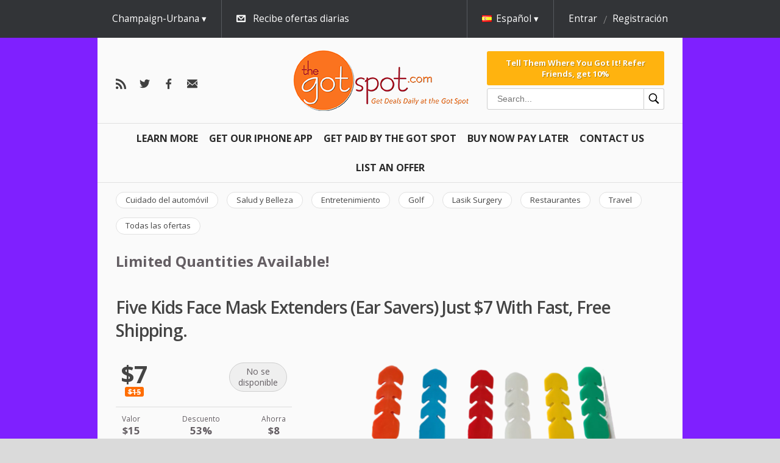

--- FILE ---
content_type: text/html; charset=utf-8
request_url: https://thegotspot.com/es/deals/shiny-me-24
body_size: 8450
content:



<!doctype html>
<html class="no-js" lang="">
  <head>
    <meta charset="utf-8">
    <meta http-equiv="X-UA-Compatible" content="IE=edge">
    <title>The Got Spot | Five Kids Face Mask Extenders (Ear Savers) Just $7 With Fast, Free Shipping. 



  window.dataLayer = window.dataLayer || [];
  function gtag(){dataLayer.push(arguments);}
  gtag('js', new Date());

  gtag('config', 'AW-791267162');





  window.dataLayer = window.dataLayer || [];
  function gtag(){dataLayer.push(arguments);}
  gtag('js', new Date());

  gtag('config', 'AW-791267162');
</title>
    <meta name="description" content="">
    <meta name="viewport" content="width=device-width, initial-scale=1">
    <meta name="format-detection" content="telephone=no">
    <meta http-equiv="x-rim-auto-match" content="none">

    <link href="//fonts.googleapis.com/css?family=Open+Sans:400,300,600,700&amp;subset=latin,cyrillic-ext" media="screen" rel="stylesheet" />
    <link href="/assets/common/reset-6d1b88fa6aa4df16804027d867803a6d3bbb7d0673fae0ddc1ea85e921975240.css" media="screen" rel="stylesheet" />

    <script>
//<![CDATA[

  var map_api_key = 'pk.eyJ1IjoiZ2V0c29jaW8iLCJhIjoiY2prdGdzaXU3MDV6NzN2cGJjcXlwZm1jayJ9.TnVNPPRUadc733AYlzuZPQ';
  var kind_of_map = 'osm';

//]]>
</script>
  <link href="//unpkg.com/leaflet@1.3.3/dist/leaflet.css" media="screen" rel="stylesheet" />
  <script src="//unpkg.com/leaflet@1.3.3/dist/leaflet.js"></script>


    
    

    <script debug="false" src="/assets/egg/application-0856a27984a730f3c8b6abe30bc4d0827312b811ca66b9c8fde6d7a2041a05d2.js"></script>

      <link href="/media/9772bb7072d4979c/icon_16x16.ico" rel="shortcut icon" />
  <link href="/media/9772bb7072d4979c/png_icon_16x16.png" rel="icon" />
  <link href="/media/9772bb7072d4979c/apple_icon_60x60.png" rel="apple-touch-icon" />


    <script src="/assets/egg/deals/event_date_calendar-e49f2fa590c750be129b6c1af593fb1350159b2f6330c47e836561544a11f479.js"></script><script src="/assets/egg/deals/event_date_handler-a71f094ee210d06535c2e69ff0fe995525d49acc4aebc2d6c42dde69293412d5.js"></script><script src="/assets/egg/deals/event_seat_type_selector-eb275087110feac10b09843a5c00a10b617858f8f0017ee950542d8fa2fae539.js"></script><script src="/assets/egg/deals/shopping_cart_event_date_handler-f032e4f5d5f7549a86d069220472a59d28c5b99dfa4170a6958bc9f755669c9b.js"></script><meta name="description" content="Daily Deals & Coupons" /><meta name="keywords" content="Discounts, Coupons, Champaign, Delmarva, Urbana, Bloomington, Normal, Grizzly Jacks Coupon, Time Share Deals, Gatlinburg, Cheap Travel, Printable Coupons" /><link href="/assets/new/egg/deals/show-67eba5500618a720a2e1cf8fe927ec45a32ce0d025fc4e0ddfba3efc54073b4f.css" media="screen" rel="stylesheet" />
<script src="/assets/egg/deal_slider-743848182182ba07ef37c4b475f59fe68a48e06371abb0b19dd29fd32feee35a.js"></script>

    

    <script>
//<![CDATA[

  var SocialLogin = window.SocialLogin || {};
  window.SocialLogin = SocialLogin;

  SocialLogin.socialSettings = {"facebook":{"key":"265833176799613","enabled":true,"callback_url":"/users/auth/facebook/callback"},"google_oauth2":{"key":"","enabled":false,"callback_url":"/users/auth/google_oauth2/callback"},"microsoft_live":{"key":"","enabled":false,"callback_url":"/users/auth/microsoft_live/callback"},"facebook_channel":"http://thegotspot.com/channel.html","facebook_locale":"es_ES"};
  SocialLogin.request_action = 'redirect';

//]]>
</script>
<script src="/assets/egg/external_login/facebook-cb7a2d2e7422d251afb9a8ae9c9980868bff3904acd8a40f44b6a7e293f7fd44.js"></script>



    
        <link rel="alternate" hreflang="en" href="https://thegotspot.com/en/deals/shiny-me-24" />
    <link rel="alternate" hreflang="zh" href="https://thegotspot.com/zh/deals/shiny-me-24" />


    

    <link href="https://thegotspot.com/es/champaign/feeds.atom" rel="alternate" title="ATOM" type="application/atom+xml" />
    <meta content="authenticity_token" name="csrf-param" />
<meta content="u30ef53+s9GL8sbayLtMEhzvoMhSA4jIgMqnVirYdzM=" name="csrf-token" />

    <link href="/stylesheets/345.css" media="screen" rel="stylesheet" />
<link href="/assets/new/egg/deals-723c53b1bd7a2b2fe93852c32ee21deb1f1ebdb08f255e0498fb6848557e7ce9.css" media="screen" rel="stylesheet" />
<link href="/assets/new/egg/deals/show-67eba5500618a720a2e1cf8fe927ec45a32ce0d025fc4e0ddfba3efc54073b4f.css" media="screen" rel="stylesheet" />

  </head>

  <body class="champaign covid egg deals show todays_deal" style="background: url(/media/15f1869397775218.jpg) repeat;">
    <div class="overlayer-placeholder"></div>
      <div id="fb-root"></div>

  


  <header class="site-header">
    <div class="top-menu">
  <div id="subscription" style="display: none;">
    <div class="base-wrap">
      <a class="close" href="#">ocultar</a>

      <h2 class="subscription-promotion">Registre su correo electrónico y disfruta de las mejores ofertas!</h2>

      <div id="subscription-form" class="subscription-form">
        <form accept-charset="UTF-8" action="/es/subscriptions" class="new_subscription" data-remote="true" id="new_subscription" method="post"><div style="margin:0;padding:0;display:inline"><input name="utf8" type="hidden" value="&#x2713;" /></div>

  <input id="from_page" name="from_page" type="hidden" value="subscription" />

    <span class="form-input">
      <select id="subscription_location_id" name="subscription[location_id]"><option value="23113">Bloomington-Normal</option>
<option selected="selected" value="23112">Champaign-Urbana</option>
<option value="23114">Delmarva</option></select>
    </span>

  
    <span class="form-input">
      <input id="subscription_email_address_attributes_address" name="subscription[email_address_attributes][address]" placeholder="Su correo electrónico:" type="text" />
      
    </span>

  <input name="commit" type="submit" value="Suscribirse" />
</form>
      </div>
    </div>
  </div>

  <div class="top-header">
    <div class="base-wrap" id="user-reloadable-content">
      <div class="mobile-menu-wrapper">
  <nav class="menu" data-toggable="mobile-menu" data-active="false">
    <ul>
      <li>
        <div class="search-box-wrapper search-box-wrapper--mobile">
  <form accept-charset="UTF-8" action="/es/deals/search" class="search-box" method="get"><div style="margin:0;padding:0;display:inline"><input name="utf8" type="hidden" value="&#x2713;" /></div>
    <input
      type="text"
      id="inputSearch"
      class="input--search"
      placeholder="Search..."
      name="q"
      value=""
    />
    <button class="button--search" type="submit">
      <?xml version="1.0" encoding="UTF-8"?>
<svg xmlns="http://www.w3.org/2000/svg" xmlns:xlink="http://www.w3.org/1999/xlink" viewBox="0 0 50 50" version="1.1" width="20px" height="20px">
<g id="surface1">
<path style=" " d="M 21 3 C 11.601563 3 4 10.601563 4 20 C 4 29.398438 11.601563 37 21 37 C 24.355469 37 27.460938 36.015625 30.09375 34.34375 L 42.375 46.625 L 46.625 42.375 L 34.5 30.28125 C 36.679688 27.421875 38 23.878906 38 20 C 38 10.601563 30.398438 3 21 3 Z M 21 7 C 28.199219 7 34 12.800781 34 20 C 34 27.199219 28.199219 33 21 33 C 13.800781 33 8 27.199219 8 20 C 8 12.800781 13.800781 7 21 7 Z "/>
</g>
</svg>

    </button>
</form></div>

      </li>

          <li class="left">
  <a href="/es/learn">Learn More <i></i></a>
</li>

          <li class="left">
  <a href="https://apps.apple.com/us/app/the-got-spot/id1429976980">Get Our IPHONE App <i></i></a>
</li>

          <li class="left">
  <a href="/es/articles/affiliate">Get Paid By The Got Spot <i></i></a>
</li>

          <li class="left">
  <a href="/es/articles/pay-over-time">Buy Now Pay Later <i></i></a>
</li>

          <li class="left">
  <a href="/es/articles/customer-service">Contact Us <i></i></a>
</li>

          <li class="left">
  <a href="/es/articles/feature-your-business">List An Offer <i></i></a>
</li>

    </ul>
  </nav>
  <div class="mobile-menu-button" data-toggler="mobile-menu" data-toggler-event="click"></div>
</div>

<div class="locations " data-active-on-click="true" data-hide-on-scroll="true">
    <div class="current">
      Champaign-Urbana
    </div>

    <div class="available-locations">
      <ul class='level_1 last'><li><a class="location " href="/es/active/bloomington/covid"><span>Bloomington-Normal</span></a></li></ul><ul class='level_1 last'><li><a class="location current" href="/es/active/champaign/covid"><span>Champaign-Urbana</span></a></li></ul><ul class='level_1 last'><li><a class="location " href="/es/active/delmarva/covid"><span>Delmarva</span></a></li></ul>
    </div>
</div>

<div class="subscribe-link" data-hide-on-scroll="true">
  <a class="subscribe-switch subscribe-for-newsletter icon-email" href="#">Recibe ofertas diarias</a>
</div>

  <div class="language" data-active-on-click="true" data-hide-on-scroll="true">
    <div class="current">
      <span class="flag es"></span><span class="locale-name">Español</span>
    </div>

    <div class="available-languages">
      <ul>
            <li>
              <a class="en" href="/en/deals/shiny-me-24">
                <span class="flag en"></span>
                English</a>            </li>
            <li>
              <a class="zh" href="/zh/deals/shiny-me-24">
                <span class="flag zh"></span>
                中文</a>            </li>
      </ul>
    </div>
  </div>

  <div class="user" data-hide-on-scroll="true">
    <div class="is-desktop">
      <a class="login" href="/es/sign_in?return_to=%2Fes%2Fdeals%2Fshiny-me-24" rel="nofollow">Entrar</a>
      <a class="register" href="/es/signup?return_to=%2Fes%2Fdeals%2Fshiny-me-24" rel="nofollow">Registración</a>
    </div>

    <div class="is-tablet-portrait" data-active-on-click="true">
      <div class="current icon-user">
      </div>

      <div class="menu-options">
        <ul>
          <li>
            <a href="/es/sign_in?return_to=%2Fes%2Fdeals%2Fshiny-me-24" rel="nofollow">Entrar</a>
          </li>

          <li>
            <a href="/es/signup?return_to=%2Fes%2Fdeals%2Fshiny-me-24" rel="nofollow">Registración</a>
          </li>
        </ul>
      </div>
    </div>
  </div>


    </div>
  </div>
</div>

<div class="base-wrap">
  <div class="bottom-header">
    <div class = "follow-us">
  <a class="custom icon-rss" href="https://thegotspot.com/es/champaign/feeds.atom" id="rss-link"></a>
<a class="custom icon-twitter" href="https://twitter.com/cisaves" id="twitter-link"></a>
<a class="custom icon-facebook" href="https://facebook.com/cisaves" id="facebook-link"></a>

<a class="custom icon-email-dark" href="/es/subscriptions/new" id="email-link"></a>

</div>

<div class="logo-container">
  <a class="logo" href="https://thegotspot.com/es"><img alt="" src="/media/15bfbf133e68ffae.png" /></a>
</div>

<div class="bottom-header-section bottom-header-section--hideable">
  <div class="bottom-header-section-item">
      <a class="referral-link referral-link--block" href="/es/visitor_referral">Tell Them Where You Got It!

Refer Friends, get 10%</a>

    <div class="search-box-wrapper search-box-wrapper--desktop">
  <form accept-charset="UTF-8" action="/es/deals/search" class="search-box" method="get"><div style="margin:0;padding:0;display:inline"><input name="utf8" type="hidden" value="&#x2713;" /></div>
    <input
      type="text"
      id="inputSearch"
      class="input--search"
      placeholder="Search..."
      name="q"
      value=""
    />
    <button class="button--search" type="submit">
      <?xml version="1.0" encoding="UTF-8"?>
<svg xmlns="http://www.w3.org/2000/svg" xmlns:xlink="http://www.w3.org/1999/xlink" viewBox="0 0 50 50" version="1.1" width="20px" height="20px">
<g id="surface1">
<path style=" " d="M 21 3 C 11.601563 3 4 10.601563 4 20 C 4 29.398438 11.601563 37 21 37 C 24.355469 37 27.460938 36.015625 30.09375 34.34375 L 42.375 46.625 L 46.625 42.375 L 34.5 30.28125 C 36.679688 27.421875 38 23.878906 38 20 C 38 10.601563 30.398438 3 21 3 Z M 21 7 C 28.199219 7 34 12.800781 34 20 C 34 27.199219 28.199219 33 21 33 C 13.800781 33 8 27.199219 8 20 C 8 12.800781 13.800781 7 21 7 Z "/>
</g>
</svg>

    </button>
</form></div>

  </div>
</div>

  </div>
</div>

<div class="base-wrap">
  <nav class="menu">
    <ul>
          <li class="left">
  <a href="/es/learn">Learn More <i></i></a>
</li>

          <li class="left">
  <a href="https://apps.apple.com/us/app/the-got-spot/id1429976980">Get Our IPHONE App <i></i></a>
</li>

          <li class="left">
  <a href="/es/articles/affiliate">Get Paid By The Got Spot <i></i></a>
</li>

          <li class="left">
  <a href="/es/articles/pay-over-time">Buy Now Pay Later <i></i></a>
</li>

          <li class="left">
  <a href="/es/articles/customer-service">Contact Us <i></i></a>
</li>

          <li class="left">
  <a href="/es/articles/feature-your-business">List An Offer <i></i></a>
</li>

    </ul>
  </nav>
</div>

    <div class="base-wrap">
    <nav class="category-menu">
      <ul data-scroll-navigation="true" data-step="150">
          <li>
            <a class="category " href="/es/active/champaign/automotive"><span>Cuidado del automóvil</span></a>
          </li>
          <li>
            <a class="category " href="/es/active/champaign/beauty"><span>Salud y Belleza</span></a>
          </li>
          <li>
            <a class="category " href="/es/active/champaign/entertainment"><span>Entretenimiento</span></a>
          </li>
          <li>
            <a class="category " href="/es/active/champaign/golf"><span>Golf</span></a>
          </li>
          <li>
            <a class="category " href="/es/active/champaign/lasik"><span>Lasik Surgery</span></a>
          </li>
          <li>
            <a class="category " href="/es/active/champaign/restaurants"><span>Restaurantes</span></a>
          </li>
          <li>
            <a class="category " href="/es/active/champaign/travel"><span>Travel</span></a>
          </li>
          <li>
            <a class="category " href="/es/active/champaign/all"><span>Todas las ofertas</span></a>
          </li>
      </ul>
    </nav>
  </div>


  <meta name="title" content="Five Kids Face Mask Extenders (Ear Savers) Just $7 With Fast, Free Shipping." />
<meta name="description" content="Relief For Kids All Day Wear in School, Etc.
Keep safe and adhere to local mask mandates.
Save Your Ears. Great For Long Term or All Day Mask Wear
Fast, Free Shipping
" />
<link rel="image_src" href="https://thegotspot.com/media/35e6fefc744fa617/main_440x440.png" />

<meta property="og:title" content="Five Kids Face Mask Extenders (Ear Savers) Just $7 With Fast, Free Shipping."/>
<meta property="og:type" content="product"/>
<meta property="og:url" content="https://thegotspot.com/es/deals/shiny-me-24"/>
<meta property="og:image" content="https://thegotspot.com/media/35e6fefc744fa617/main_440x440.png"/>
<meta property="og:site_name" content="The Got Spot"/>
<meta property="og:description" content="Relief For Kids All Day Wear in School, Etc.
Keep safe and adhere to local mask mandates.
Save Your Ears. Great For Long Term or All Day Mask Wear
Fast, Free Shipping
"/>
<meta property="fb:app_id" content="265833176799613"/>




    <div class="base-wrap flash-wrap">
</div>  </header>

  <section class="content">
      <aside class="top_bar-container base-wrap">  <div class="top_bar"><p><span style="font-size: 18pt;"><strong>Limited Quantities Available!</strong></span></p></div>
</aside>

    <div class="application base-wrap">
      <div class="application-content">
          








<h1 class="deal-title">
  Five Kids Face Mask Extenders (Ear Savers) Just $7 With Fast, Free Shipping.
</h1>

<div class="deal-container">
  <aside>
    <div class="is-tablet-portrait deal-image-wrapper">
      <div class="image" data-image-slider="true">
        <img alt="" class="picture_main" src="https://thegotspot.com/media/35e6fefc744fa617/large_590x380.png" />
<img alt="" class="picture_main" src="https://thegotspot.com/media/a9074cb2108b54f3/large_590x380.png" />

      </div>
    </div>

    <div class="buy">

        

      <div class="buy-container">
          <div class="price-info">
    <span class="new-price ">
      $7
    </span>
      <span class="old-price">$15</span>
  </div>


        <div class="buy-options price-tag ">
          <div class="label smaller">
  No se <br/> disponible
</div>


        </div>
      </div>
    </div>

    <div class="additional-price-info">
    <dl>
      <dt>Valor</dt>
      <dd class="deal-value">$15</dd>
    </dl>

      <dl>
      <dt>Descuento</dt>
      <dd>53%</dd>
    </dl>

      <dl>
      <dt>Ahorra</dt>
      <dd class="deal-saving">$8</dd>
    </dl>
</div>


    <div class="timer-container">
      

  <div class="deal-date-info timer-container time_left">
    <div class="finished label">La oferta terminó en:</div>
    <div class="finished">01/11/21</div>
    <div class="finished">08:03AM</div>
  </div>

<div class="already-bought">

    <p class="bought-info icon-buy">6 comprado</p>
</div>

    </div>

    

    <div class="highlights">
      <h2>Aspectos destacados</h2>
      <p></p>
<p>&nbsp;-Save Your Ears</p>
<p>&nbsp;- For Long Day Wear</p>
<p>&nbsp;- Free Shipping</p>
    </div>

    <div class="fine_print">
      <h2>Condiciones</h2>
      <p>Ships in Assorted Colors &#8211; White, Black &amp; Blue</p>
<p>Free Shipping</p>
<p>Ships Within 3-5 Days Via <span class="caps">USPS</span> First Class</p>
<p>Hand Wash Only, Do Not Use Bleach</p>
<p></p>
<p></p>
    </div>

    <div class="vendor-info">

  <div class="description">
    <div class="vendor-name">
      <strong>Shiny.Me</strong>
        <br />
        <strong class="phone">(707) 733 3764</strong>
    </div>

      <a class="web-site" href="https://shiny.me/" target="_blank">sitio web</a>



  </div>

    <div class="share-options">
      <a class="custom" href="mailto:?body=Five%20Kids%20Face%20Mask%20Extenders%20%28Ear%20Savers%29%20Just%20%247%20With%20Fast%2C%20Free%20Shipping.%20https%3A%2F%2Fthegotspot.com%2Fes%2Fdeals%2Fshiny-me-24&amp;subject=Creo%20que%20se%20debe%20obtener%20The%20Got%20Spot%3A%20Five%20Kids%20Face%20Mask%20Extenders%20%28Ear%20Savers%29%20Just%20%247%20With%20Fast%2C%20Free%20Shipping." id="email-link">Email <i></i></a>

      <div class="embed">
        <a class="custom" href="#" id="embed-link">Embed <i></i></a>
        <div id="embed-popup" class='popup'>
          <textarea class="embed"><iframe class="deal_frame" src="https://thegotspot.com/es/embedded_deals/shiny-me-24?size=200x160" width="200" height="160" border="0" frameborder="0" scrolling="no"></iframe></textarea>
        </div>
      </div>

      <a href="http://twitter.com/share"
  class="twitter-share-button"
  data-url="https://thegotspot.com/es/deals/shiny-me-24"
  data-text="Five Kids Face Mask Extenders (Ear Savers) Just $7 With Fast, Free Shipping."
  data-via="cisaves"
  data-counturl="https://thegotspot.com/es/deals/shiny-me-24"
  data-count="horizontal">Tweet</a>

<script type="text/javascript" src="https://platform.twitter.com/widgets.js"></script>

      
      
      <fb:like href="https://thegotspot.com/es/deals/shiny-me-24" layout="button_count" send="true" show_faces="false" width="230"></fb:like>
    </div>
</div>

  </aside>

  <article>
    <div class="image" data-image-slider="true">
      <img alt="" class="picture_main" src="https://thegotspot.com/media/35e6fefc744fa617/large_590x380.png" />
<img alt="" class="picture_main" src="https://thegotspot.com/media/a9074cb2108b54f3/large_590x380.png" />

    </div>

      <div class="deal-content" data-tabs="true">
  <div class="deal-content-switcher">
    <h2><a class="deal-description-link" href="#deal-description">Description</a></h2>
    <h2><a class="deal-discussion-link" href="#deal-discussion">Comments</a></h2>
  </div>

  <div class="deal-content-holder">
    <div class="deal-description" id="deal-description">
      

<div class="vendor-description">
  <h2>Description</h2>
  <p>Relief For Kids All Day Wear in School, Etc.</p>
<p>Keep safe and adhere to local mask mandates.</p>
<p>Save Your Ears. Great For Long Term or All Day Mask Wear</p>
<p>Fast, Free Shipping</p>
<p></p>
</div>

    </div>

    <div class="deal-discussion" id="deal-discussion">
        <div class="comments-container">
</div>

<div class="clear"></div>

  <div class="actions sign-in">
    <a class="css3button" href="/es/sign_in?return_to=%2Fes%2Fdeals%2Fshiny-me-24">Regístrase para comentar!</a>
  </div>

    </div>
  </div>
</div>



    <div class="is-tablet-portrait">
      <div class="vendor-info">

  <div class="description">
    <div class="vendor-name">
      <strong>Shiny.Me</strong>
        <br />
        <strong class="phone">(707) 733 3764</strong>
    </div>

      <a class="web-site" href="https://shiny.me/" target="_blank">sitio web</a>



  </div>

    <div class="share-options">
      <a class="custom" href="mailto:?body=Five%20Kids%20Face%20Mask%20Extenders%20%28Ear%20Savers%29%20Just%20%247%20With%20Fast%2C%20Free%20Shipping.%20https%3A%2F%2Fthegotspot.com%2Fes%2Fdeals%2Fshiny-me-24&amp;subject=Creo%20que%20se%20debe%20obtener%20The%20Got%20Spot%3A%20Five%20Kids%20Face%20Mask%20Extenders%20%28Ear%20Savers%29%20Just%20%247%20With%20Fast%2C%20Free%20Shipping." id="email-link">Email <i></i></a>

      <div class="embed">
        <a class="custom" href="#" id="embed-link">Embed <i></i></a>
        <div id="embed-popup" class='popup'>
          <textarea class="embed"><iframe class="deal_frame" src="https://thegotspot.com/es/embedded_deals/shiny-me-24?size=200x160" width="200" height="160" border="0" frameborder="0" scrolling="no"></iframe></textarea>
        </div>
      </div>

      <a href="http://twitter.com/share"
  class="twitter-share-button"
  data-url="https://thegotspot.com/es/deals/shiny-me-24"
  data-text="Five Kids Face Mask Extenders (Ear Savers) Just $7 With Fast, Free Shipping."
  data-via="cisaves"
  data-counturl="https://thegotspot.com/es/deals/shiny-me-24"
  data-count="horizontal">Tweet</a>

<script type="text/javascript" src="https://platform.twitter.com/widgets.js"></script>

      
      
      <fb:like href="https://thegotspot.com/es/deals/shiny-me-24" layout="button_count" send="true" show_faces="false" width="230"></fb:like>
    </div>
</div>

    </div>
  </article>
</div>






<script>
//<![CDATA[

  (function() {
    window.site_currency_format = '$--money';
    window.purchase_interval = 'Usted puede comprar desde {{min}} hasta {{max}} artículos';

    hookScripts("/assets/egg/shopping_cart/shopping_cart-f5b95f84b559f74b57a7ee087796ca9b816a3237dbbb83667d356298b14b125a.js");
  })();

//]]>
</script>

<div class="box" style="display: none;" id="shopping_cart_popup">
  <h2>Your shopping cart</h2>

  <script type="text/template" id="shopping_cart_row">
    <li data-product-id="{{id}}" class="order-product">
      <div class="product-name">
        <span>{{name}}</span>

        [[ if (min_purchase != available) { ]]
          <div class="purchase-interval">{{purchase_interval}}</div>
        [[ } ]]
      </div>

      <div class="product-price">
        {{money_formatter(deal_currency_format).format(price)}}
      </div>

      <label style="display:none" for="quantity{{id}}">Quantity</label>
      <input type="text" id="quantity{{id}}" class="quantity" value="{{quantity}}" />

      <a href="#" class="remove-product">Remove</a>
    </li>
  </script>

  <div class="products-wrapper">
    <ul id="products" class="cart-products"></ul>
  </div>

  <a class="checkout icon-buy" data-method="post" href="https://thegotspot.com/es/orders/checkout" rel="nofollow">Checkout</a>
  <a class="continue-shopping" href="#">Continue Shopping</a>
</div>

<div class="shopping-cart" data-item-translation="item" data-items-translation="items">
  <div class="base-wrap">
    <h3 class="show-cart-popup icon-buy">Your shopping cart</h3>
    <div class="items show-cart-popup" id="items">0 items</div><!--
    --><div class="total-cost" id="total_cost">$0</div>
    <div class="checkout">
      <a data-method="post" href="https://thegotspot.com/es/orders/checkout" rel="nofollow">Checkout</a>
    </div>
  </div>
</div>


      </div>

    </div>
  </section>

  <footer>
    <div class="base-wrap">
          <dl>
      <dt>Useful Links:</dt>
        <dd><a href="/es/suggest_business/new">List Your Offer</a></dd>
        <dd><a href="/es/articles/about">About</a></dd>
        <dd><a href="/es/articles/faq">FAQ</a></dd>
        <dd><a href="/es/articles/privacy">Privacy</a></dd>
        <dd><a href="/es/articles/terms">Terms</a></dd>
        <dd><a href="/es/articles/hotels">Discount Hotels</a></dd>
        <dd><a href="/es/past/champaign/covid">Past deals</a></dd>
        <dd><a href="/es/articles/passport-america">Camping Discount Card</a></dd>
        <dd><a href="https://itunes.apple.com/us/app/the-got-spot/id1429976980">iPhone</a></dd>
        <dd><a href="/es/articles/illinois-fighting-illini-tickets-script-async-src-https-pagead2-googlesyndication-com-pagead-js-adsbygoogle-js-client-ca-pub-3790097134777223-crossorigin-anonymous-script">Discount Illini Tickets</a></dd>
        <dd><a href="/es/articles/uiuc-student-discounts-google-com-pub-3790097134777223-direct-f08c47fec0942fa0">UIUC Student Discounts</a></dd>
        <dd><a href="/es/articles/haunted-houses-google-com-pub-3790097134777223-direct-f08c47fec0942fa0">Central Illinois Haunted Houses</a></dd>
        <dd><a href="/es/articles/champaign-restaurant-coupons-script-async-src-https-pagead2-googlesyndication-com-pagead-js-adsbygoogle-js-client-ca-pub-3790097134777223-crossorigin-anonymous-script">Champaign Restaurant Coupons</a></dd>
        <dd><a href="/es/articles/miller-park-zoo">Miller Park Zoo Discount Tickets</a></dd>
        <dd><a href="/es/articles/ocean-city-fun">Ocean City Fun</a></dd>
        <dd><a href="/es/articles/sam-s-club-discount-memberships">Sam&#39;s Club Discount Memberships</a></dd>
        <dd><a href="/es/articles/champaign-black-friday">Black Friday</a></dd>
        <dd><a href="http://tickets.thegotspot.com">Sports &amp; Concert Tickets</a></dd>
        <dd><a href="/es/articles/golf-coupons-and-discounts-in-central-illinois">Central Illinois Golf Deals</a></dd>
        <dd><a href="/es/articles/lasik-champaign-bloomington-google-com-pub-3790097134777223-direct-f08c47fec0942fa0">LASIK Surgery Discounts</a></dd>
        <dd><a href="/es/articles/ocean-city-fun">Ocean City Fun</a></dd>
        <dd><a href="/es/articles/champaign-black-friday">Champaign Black Friday</a></dd>
        <dd><a href="/es/articles/fitness-classes-champaign">Save Money On Champaign-Urbana Fitness Classes</a></dd>
        <dd><a href="/es/articles/champaign-restaurant">Champaign-Urbana Best Restaurants</a></dd>
        <dd><a href="/es/articles/chicago-city-pass">Discount Chicago City Pass</a></dd>
        <dd><a href="/es/articles/illinois-fighting-illini-tickets-script-async-src-https-pagead2-googlesyndication-com-pagead-js-adsbygoogle-js-client-ca-pub-3790097134777223-crossorigin-anonymous-script">Discount Illini Tickets</a></dd>
        <dd><a href="/es/articles/champaign-restaurant">Champaign Urbana&#39;s Best Restaurants</a></dd>
        <dd><a href="/es/articles/ocean-city">Save Money In Ocean City</a></dd>
        <dd><a href="/es/articles/uiuc-student-discounts-google-com-pub-3790097134777223-direct-f08c47fec0942fa0">UIUC Student Discounts</a></dd>
        <dd><a href="/es/articles/save-money-in-champaign-urbana">Save Money In Champaign-Urbana</a></dd>
        <dd><a href="/es/articles/save-money-on-illini-sports-tickets">Save Money on Illini Sports Tickets</a></dd>
        <dd><a href="/es/articles/champaign-best-spas">Champaign Spas</a></dd>
        <dd><a href="/es/articles/cyber-monday">Cyber Monday</a></dd>
        <dd><a href="/es/articles/things-to-do-in-champaign-urbana">Things To Do In Champaign</a></dd>
        <dd><a href="/es/articles/delmarva-survey">Delmarva Survey</a></dd>
        <dd><a href="/es/articles/champaign-illinois">Champaign, Illinois: A Gem of the Midwest</a></dd>
    </dl>

<div class="footer-bottom">
  <div class="footer-inside wrapper">
    <div class="custom-page-footer"><p><a href="https://play.google.com/store/apps/details?id=com.getsocio" target="_blank"><img src="https://yeppymarketing.com/wp-content/uploads/2018/09/google.png" alt="" /></a> <a href="https://itunes.apple.com/us/app/the-got-spot/id1429976980" target="_blank"><img src="https://yeppymarketing.com/wp-content/uploads/2018/09/apple.png" alt="" /></a></p>
<p>&copy; 2026 The Got Spot&nbsp;</p>
<div class="fb-page" data-href="https://www.facebook.com/CiSAVES/" data-tabs="timeline" data-width="" data-height="" data-small-header="false" data-adapt-container-width="true" data-hide-cover="false" data-show-facepile="true">
<blockquote cite="https://www.facebook.com/CiSAVES/" class="fb-xfbml-parse-ignore"><a href="https://www.facebook.com/CiSAVES/">thegotspot.com</a></blockquote>
</div>
<p><span style="font-size: 14pt;"><strong></strong></span></p>
<p><span style="font-size: 14pt;"><strong></strong></span></p>
<p><span style="font-size: 18pt;"><strong></strong></span></p>
<p><span style="font-size: 18pt;"><strong></strong></span></p>
<p><span style="font-size: 18pt;"><strong></strong></span></p>
<p></p>
<p></p>
<p>Designed by: <a href="http://yeppymarketing.com" target="_blank">YeppyMarketing.com</a></p>
<p><img src="https://yeppymarketing.com/wp-content/uploads/2017/11/credit_cards-e1510670000833.png" alt="" /></p>
<p><span style="font-size: 14pt;"><strong>For Faster Service Please access our <span class="caps">FAQ</span> Page for all questions.</strong></span></p>
<p><span style="font-size: 14pt;"><strong><span class="caps">ALL</span> <span class="caps">GOT</span> <span class="caps">SPOT</span> <span class="caps">PURCHASES</span> <span class="caps">CAN</span> BE <span class="caps">MANAGED</span> IN <span class="caps">THE</span> <span class="caps">GOT</span> <span class="caps">SPOT</span> <span class="caps">APP</span> &amp; IN <span class="caps">YOUR</span> <span class="caps">GOT</span> <span class="caps">SPOT</span> <span class="caps">ACCOUNT</span>. <br /></strong></span></p>
<p><span style="font-size: 14pt;"><strong>All Got Spot Customers Have a Got Spot Account. Log In With Email &amp; Password.</strong></span></p>
<p></p>
<p></p>
<p>Got Spot vouchers are still good for the amount paid after the expiration date for redemption with the merchant. Please refer to your local state law for further reference.</p>
<p></p>
<p>&nbsp;</p>
<p>&nbsp;</p>
<p>&nbsp;</p>
<p>&nbsp;</p>
<p>&nbsp;</p>
<p></p>
<p><strong><span class="caps">PLEASE</span> <span class="caps">UTILIZE</span> <span class="caps">OUR</span> <span class="caps">FAQ</span> <span class="caps">PAGE</span> <span class="caps">FOR</span> <span class="caps">ANY</span> <span class="caps">INQUIRIES</span> <span class="caps">AND</span> <span class="caps">FASTER</span> <span class="caps">SERVICE</span>.</strong></p>
<p><strong></strong></p>
<p></p>
<p><a href="https://click.linksynergy.com/fs-bin/click?id=m9jM0O9kac4&amp;offerid=1594332.4477&amp;subid=0&amp;type=4"><img border="0" alt="Sam's Club" src="https://ad.linksynergy.com/fs-bin/show?id=m9jM0O9kac4&amp;bids=1594332.4477&amp;subid=0&amp;type=4&amp;gridnum=0" /></a></p>
<p></p>
<p>1-877-818-5962 No Phone Calls Please | Customer Service Only at Useful Links Above All Sales are Final</p>
<p></p>
<p>
<script type="mce-mce-text/javascript">// <![CDATA[
(function(p,u,s,h){
        p._pcq=p._pcq||[];
        p._pcq.push(['_currentTime',Date.now()]);
        s=u.createElement('script');
        s.type='text/javascript';
        s.async=true;
        s.src='https://cdn.pushcrew.com/js/e79ac813a29a8b24b4858a03313c0879.js';
        h=u.getElementsByTagName('script')[0];
        h.parentNode.insertBefore(s,h);
    })(window,document);
// ]]></script></p>
<p><a href="https://play.google.com/store/apps/details?id=com.getsocio" target="_blank"></a></p>
<p><a href="https://play.google.com/store/apps/details?id=com.getsocio" target="_blank"></a></p>
<p><a href="https://play.google.com/store/apps/details?id=com.getsocio" target="_blank"></a></p>
<p><a href="https://play.google.com/store/apps/details?id=com.getsocio" target="_blank"></a></p>
<p><a href="https://play.google.com/store/apps/details?id=com.getsocio" target="_blank"><img src="https://yeppymarketing.com/wp-content/uploads/2018/09/google.png" alt="" /></a> <a href="https://itunes.apple.com/us/app/the-got-spot/id1429976980" target="_blank"><img src="https://yeppymarketing.com/wp-content/uploads/2018/09/apple.png" alt="" /></a></p>
<p><iframe width="200" height="160" class="deal_frame" src="../../../en/champaign/all/embedded_deals?size=200x160" border="0" frameborder="0" scrolling="no"></iframe></p>
<p><iframe width="200" height="160" class="deal_frame" src="../../../en/champaign/beauty/embedded_deals?size=200x160" border="0" frameborder="0" scrolling="no"></iframe></p>
<p><iframe width="200" height="160" class="deal_frame" src="../../../en/champaign/restaurants/embedded_deals?size=200x160" border="0" frameborder="0" scrolling="no"></iframe></p>
<p></p></div>
    
  </div>
</div>

<div class="footer-right">
  <a class="footer-logo" href="https://thegotspot.com/es"><img alt="" src="/media/15bfbf133e68ffae.png" /></a>

  <div class = "follow-us">
    <a class="custom icon-rss" href="https://thegotspot.com/es/champaign/feeds.atom" id="rss-link"></a>
<a class="custom icon-twitter" href="https://twitter.com/cisaves" id="twitter-link"></a>
<a class="custom icon-facebook" href="https://facebook.com/cisaves" id="facebook-link"></a>

<a class="custom icon-email-dark" href="/es/subscriptions/new" id="email-link"></a>

  </div>
</div>

    </div>
  </footer>

  </body>
</html>


<div class="is-mobile"></div>




--- FILE ---
content_type: text/html; charset=utf-8
request_url: https://thegotspot.com/en/champaign/beauty/embedded_deals?size=200x160
body_size: 256
content:
<!DOCTYPE html>
<html>

<head>
  <title></title>
  <link href="/stylesheets/345.css" media="screen" rel="stylesheet" />
<link href="/assets/new/egg/embedded_deals-434ee4b4430d4f880f25d3e93bff3482e632a9c099798e2db0cbe2f7ded656e9.css" media="screen" rel="stylesheet" />

</head>

<body class="widget_200x160">
    <div class="side-deals" onclick="window.open('https://thegotspot.com/en/deals/ml-beauty-bar-2')">
      <div class="logo-container">
        <img alt="" src="/media/15bfbf133e68ffae.png" />
      </div>

      <div class="widget-image-container" style="background-image: url('/media/25006ee91ce3e730/thumb_100x100.png');">

      </div>

      <div class="price smaller">
        $42.50
      </div>
      <div class='buy-button'>View it!</div>

      <h4>Facials at ML Beauty Bar Champaign (45 Mins) 50% Off</h4>

    </div>
</body>
</html>


--- FILE ---
content_type: text/css; charset=utf-8
request_url: https://thegotspot.com/stylesheets/345.css
body_size: 12717
content:
@charset "UTF-8";
.site-header .mobile-menu-button:before, .site-header .mobile-menu-button:after, [class^="icon-"]:before, [class*=" icon-"]:before,
[class^="icon-"]:after, [class*=" icon-"]:after {
  font-family: 'getsocio-icons';
  speak: none;
  font-style: normal;
  font-weight: normal;
  font-variant: normal;
  text-transform: none;
  line-height: 1;
  /* Better Font Rendering =========== */
  -webkit-font-smoothing: antialiased;
  -moz-osx-font-smoothing: grayscale; }

.site-header .mobile-menu-button:before, .site-header .mobile-menu-button:after, [class^="icon-"]:before, [class*=" icon-"]:before,
[class^="icon-"]:after, [class*=" icon-"]:after {
  font-family: 'getsocio-icons';
  speak: none;
  font-style: normal;
  font-weight: normal;
  font-variant: normal;
  text-transform: none;
  line-height: 1;
  /* Better Font Rendering =========== */
  -webkit-font-smoothing: antialiased;
  -moz-osx-font-smoothing: grayscale; }

.main .disclaimer-box .disclaimer-content {
  overflow-y: auto;
  height: 40vh;
  margin-top: 2em;
  text-align: left;
  margin-bottom: 1em; }
  .main .disclaimer-box .disclaimer-content h1 {
    margin: 0;
    padding-top: 0;
    text-align: center; }
  .main .disclaimer-box .disclaimer-content .controls {
    margin-top: 2em;
    text-align: center; }
.main .disclaimer-box .button_to {
  width: initial;
  margin: 0.5em; }
.main .disclaimer-box .disclaim_button {
  width: 10em;
  background: #ffffff;
  color: #444444;
  font-size: 1em;
  border: 1px solid #b6b6b6;
  border-radius: 3px; }
  .main .disclaimer-box .disclaim_button:hover {
    background: #f7f7f7;
    color: #444444; }

.site-header .mobile-menu-button:before, .site-header .mobile-menu-button:after, [class^="icon-"]:before, [class*=" icon-"]:before,
[class^="icon-"]:after, [class*=" icon-"]:after {
  font-family: 'getsocio-icons';
  speak: none;
  font-style: normal;
  font-weight: normal;
  font-variant: normal;
  text-transform: none;
  line-height: 1;
  /* Better Font Rendering =========== */
  -webkit-font-smoothing: antialiased;
  -moz-osx-font-smoothing: grayscale; }

@media screen and (max-width: 959px) {
  .main .disclaimer-box .disclaimer-content {
    height: 50vh; } }
@media screen and (max-width: 420px) {
  .main .disclaimer-box .disclaimer-content {
    margin-top: 1em; }
    .main .disclaimer-box .disclaimer-content h1 {
      padding-bottom: 0; }
  .main .disclaimer-box .disclaim_button {
    max-width: 8em; } }
@font-face {
  font-family: "getsocio-icons";
  src: url("/assets/getsocio-icons.eot");
  src: url("/assets/getsocio-icons.eot?#iefix") format("embedded-opentype"), url("/assets/getsocio-icons.woff") format("woff"), url("/assets/getsocio-icons.ttf") format("truetype"), url("/assets/getsocio-icons.svg#getsocio-icons") format("svg");
  font-weight: normal;
  font-style: normal; }
@media screen and (-webkit-min-device-pixel-ratio: 0) {
  @font-face {
    font-family: "getsocio-icons";
    src: url("/assets/getsocio-icons.svg#getsocio-icons") format("svg"); } }
[data-icon]:before {
  content: attr(data-icon); }

[data-icon]:before,
.icon-buy:before,
.icon-close:before,
.icon-edit:before,
.icon-email:before,
.icon-email-dark:before,
.icon-facebook:before,
.icon-gift:before,
.icon-google-plus:before,
.icon-instagram:before,
.icon-lock:before,
.icon-menu:before,
.site-header .mobile-menu-button:before,
.icon-next:before,
.icon-pinterest:before,
.icon-prev:before,
.icon-rss:before,
.icon-settings:before,
.icon-socio:before,
.icon-triangle:before,
.icon-twitter:before,
.icon-user:before,
.icon-wallet:before,
.icon-watch:before {
  display: inline-block;
  font-family: "getsocio-icons";
  font-style: normal;
  font-weight: normal;
  font-variant: normal;
  line-height: 1;
  text-decoration: inherit;
  text-rendering: optimizeLegibility;
  text-transform: none;
  -moz-osx-font-smoothing: grayscale;
  -webkit-font-smoothing: antialiased;
  font-smoothing: antialiased; }

.icon-buy:before {
  content: "\f100"; }

.icon-close:before {
  content: "\f101"; }

.icon-edit:before {
  content: "\f102"; }

.icon-email:before {
  content: "\f103"; }

.icon-email-dark:before {
  content: "\f104"; }

.icon-facebook:before {
  content: "\f105"; }

.icon-gift:before {
  content: "\f106"; }

.icon-google-plus:before {
  content: "\f107"; }

.icon-instagram:before {
  content: "\f108"; }

.icon-lock:before {
  content: "\f109"; }

.icon-menu:before, .site-header .mobile-menu-button:before {
  content: "\f10a"; }

.icon-next:before {
  content: "\f10b"; }

.icon-pinterest:before {
  content: "\f10c"; }

.icon-prev:before {
  content: "\f10d"; }

.icon-rss:before {
  content: "\f10e"; }

.icon-settings:before {
  content: "\f10f"; }

.icon-socio:before {
  content: "\f110"; }

.icon-triangle:before {
  content: "\f111"; }

.icon-twitter:before {
  content: "\f112"; }

.icon-user:before {
  content: "\f113"; }

.icon-wallet:before {
  content: "\f114"; }

.icon-watch:before {
  content: "\f115"; }

.side-deals h3 {
  margin-bottom: 0.6em; }
.side-deals .full.clearfix {
  display: -webkit-box;
  display: -moz-box;
  display: box;
  display: -webkit-flex;
  display: -moz-flex;
  display: -ms-flexbox;
  display: flex;
  -webkit-box-orient: horizontal;
  -moz-box-orient: horizontal;
  box-orient: horizontal;
  -webkit-box-direction: normal;
  -moz-box-direction: normal;
  box-direction: normal;
  -webkit-flex-direction: row;
  -moz-flex-direction: row;
  flex-direction: row;
  -ms-flex-direction: row;
  -webkit-box-pack: justify;
  -moz-box-pack: justify;
  box-pack: justify;
  -webkit-justify-content: space-between;
  -moz-justify-content: space-between;
  -ms-justify-content: space-between;
  -o-justify-content: space-between;
  justify-content: space-between;
  -ms-flex-pack: justify;
  -webkit-box-align: center;
  -moz-box-align: center;
  box-align: center;
  -webkit-align-items: center;
  -moz-align-items: center;
  -ms-align-items: center;
  -o-align-items: center;
  align-items: center;
  -ms-flex-align: center;
  background: #ffffff;
  border-radius: 4px;
  overflow: hidden;
  margin-bottom: 1.4em;
  box-shadow: 1px 1px 3px rgba(0, 0, 0, 0.25); }
.side-deals a {
  text-decoration: none;
  color: #444444;
  font-weight: 600; }
.side-deals .deal-image {
  width: 100px;
  display: block;
  float: left; }
  .side-deals .deal-image img {
    vertical-align: top;
    max-width: 100px;
    max-height: 100px; }
.side-deals .description {
  width: 53%;
  float: right;
  padding: 10px; }
  .side-deals .description h4 {
    margin-top: 0;
    font-size: 0.8em; }
  .side-deals .description .price {
    float: right;
    font-weight: bold;
    font-size: 1.3em; }
    .side-deals .description .price.smaller {
      font-size: 1em; }
.side-deals .side {
  display: inline-block;
  zoom: 1;
  *display: inline;
  background-color: #ffb30f;
  border-radius: 1.6em;
  color: #ffffff;
  cursor: pointer;
  border: none;
  text-decoration: none;
  padding: 0 25px;
  line-height: 2.1em;
  padding: 0;
  font-size: 0.8em;
  width: 65px;
  text-align: center; }
  .side-deals .side:hover {
    color: #ffffff;
    background-color: #f5a700; }

.pagination {
  margin: 2em 0 0 0;
  clear: both; }

.site-header .mobile-menu-button:before, .site-header .mobile-menu-button:after, [class^="icon-"]:before, [class*=" icon-"]:before,
[class^="icon-"]:after, [class*=" icon-"]:after {
  font-family: 'getsocio-icons';
  speak: none;
  font-style: normal;
  font-weight: normal;
  font-variant: normal;
  text-transform: none;
  line-height: 1;
  /* Better Font Rendering =========== */
  -webkit-font-smoothing: antialiased;
  -moz-osx-font-smoothing: grayscale; }

@media screen and (max-width: 959px) {
  .pagination {
    font-size: 1.3em; }
    .pagination a, .pagination .current {
      margin: 0 5px; }
    .pagination .current {
      font-style: normal;
      font-weight: bold; } }
@font-face {
  font-family: "getsocio-icons";
  src: url("/assets/getsocio-icons.eot");
  src: url("/assets/getsocio-icons.eot?#iefix") format("embedded-opentype"), url("/assets/getsocio-icons.woff") format("woff"), url("/assets/getsocio-icons.ttf") format("truetype"), url("/assets/getsocio-icons.svg#getsocio-icons") format("svg");
  font-weight: normal;
  font-style: normal; }
@media screen and (-webkit-min-device-pixel-ratio: 0) {
  @font-face {
    font-family: "getsocio-icons";
    src: url("/assets/getsocio-icons.svg#getsocio-icons") format("svg"); } }
[data-icon]:before {
  content: attr(data-icon); }

[data-icon]:before,
.icon-buy:before,
.icon-close:before,
.icon-edit:before,
.icon-email:before,
.icon-email-dark:before,
.icon-facebook:before,
.icon-gift:before,
.icon-google-plus:before,
.icon-instagram:before,
.icon-lock:before,
.icon-menu:before,
.site-header .mobile-menu-button:before,
.icon-next:before,
.icon-pinterest:before,
.icon-prev:before,
.icon-rss:before,
.icon-settings:before,
.icon-socio:before,
.icon-triangle:before,
.icon-twitter:before,
.icon-user:before,
.icon-wallet:before,
.icon-watch:before {
  display: inline-block;
  font-family: "getsocio-icons";
  font-style: normal;
  font-weight: normal;
  font-variant: normal;
  line-height: 1;
  text-decoration: inherit;
  text-rendering: optimizeLegibility;
  text-transform: none;
  -moz-osx-font-smoothing: grayscale;
  -webkit-font-smoothing: antialiased;
  font-smoothing: antialiased; }

.icon-buy:before {
  content: "\f100"; }

.icon-close:before {
  content: "\f101"; }

.icon-edit:before {
  content: "\f102"; }

.icon-email:before {
  content: "\f103"; }

.icon-email-dark:before {
  content: "\f104"; }

.icon-facebook:before {
  content: "\f105"; }

.icon-gift:before {
  content: "\f106"; }

.icon-google-plus:before {
  content: "\f107"; }

.icon-instagram:before {
  content: "\f108"; }

.icon-lock:before {
  content: "\f109"; }

.icon-menu:before, .site-header .mobile-menu-button:before {
  content: "\f10a"; }

.icon-next:before {
  content: "\f10b"; }

.icon-pinterest:before {
  content: "\f10c"; }

.icon-prev:before {
  content: "\f10d"; }

.icon-rss:before {
  content: "\f10e"; }

.icon-settings:before {
  content: "\f10f"; }

.icon-socio:before {
  content: "\f110"; }

.icon-triangle:before {
  content: "\f111"; }

.icon-twitter:before {
  content: "\f112"; }

.icon-user:before {
  content: "\f113"; }

.icon-wallet:before {
  content: "\f114"; }

.icon-watch:before {
  content: "\f115"; }

.shopping-cart {
  width: 100%;
  position: fixed;
  z-index: 1000;
  background: #ffae00;
  bottom: 0;
  left: 0;
  text-align: right;
  box-shadow: 0px 0px 10px rgba(0, 0, 0, 0.66); }
  .shopping-cart .base-wrap {
    position: relative;
    line-height: 4.6em;
    padding-right: 0.25em;
    box-sizing: border-box; }
    .shopping-cart .base-wrap > * {
      display: inline-block;
      line-height: 1.7em;
      font-size: 1.2em;
      color: #ffffff;
      font-family: "Open Sans";
      text-shadow: 1px 1px 1px rgba(0, 0, 0, 0.3); }
  .shopping-cart h3 {
    margin-top: -0.85em;
    position: absolute;
    left: 0.25em;
    top: 50%;
    font-weight: normal; }
  .shopping-cart .checkout a {
    display: inline-block;
    zoom: 1;
    *display: inline;
    background-color: #00bf7e;
    border-radius: 3px;
    color: #ffffff;
    cursor: pointer;
    border: none;
    text-decoration: none;
    line-height: 2.3em;
    padding: 0 18px;
    text-shadow: 1px 1px 1px rgba(0, 0, 0, 0.3);
    white-space: nowrap; }
    .shopping-cart .checkout a:hover {
      color: #ffffff;
      background-color: #00a66d; }
    .shopping-cart .checkout a:before {
      display: inline-block;
      zoom: 1;
      *display: inline;
      font-size: 1.1em;
      vertical-align: middle;
      margin: 0 10px 3px 0; }
  .shopping-cart .items {
    border-right: 1px solid #e69d00;
    padding-right: 1.2em; }
  .shopping-cart .total-cost {
    border-left: 1px solid #ffb61a;
    padding: 0 1.2em; }
  .shopping-cart .show-cart-popup {
    cursor: pointer; }

.site-header .mobile-menu-button:before, .site-header .mobile-menu-button:after, [class^="icon-"]:before, [class*=" icon-"]:before,
[class^="icon-"]:after, [class*=" icon-"]:after {
  font-family: 'getsocio-icons';
  speak: none;
  font-style: normal;
  font-weight: normal;
  font-variant: normal;
  text-transform: none;
  line-height: 1;
  /* Better Font Rendering =========== */
  -webkit-font-smoothing: antialiased;
  -moz-osx-font-smoothing: grayscale; }

@media screen and (max-width: 959px) {
  .shopping-cart .base-wrap {
    padding: 0 1em; } }
@media screen and (max-width: 420px) {
  .shopping-cart .base-wrap {
    text-align: left; }
  .shopping-cart .icon-buy {
    display: none; }
  .shopping-cart .items {
    padding-right: 0.5em; }
  .shopping-cart .total-cost {
    padding: 0 0.5em; }
  .shopping-cart .checkout {
    line-height: 3.8em;
    float: right; } }
div.shopping-cart-popup .modal-inner {
  width: 520px;
  margin-left: -260px;
  border-radius: 6px;
  overflow: hidden;
  background: #f5f5f5;
  top: 20%;
  -webkit-transition: none;
  -moz-transition: none;
  -o-transition: none;
  -ms-transition: none;
  transition: none; }
  div.shopping-cart-popup .modal-inner .close {
    top: 17px;
    right: 20px;
    color: #a7a8a9; }
div.shopping-cart-popup .modal-content {
  padding: 17px;
  padding-top: 0; }
div.shopping-cart-popup h2 {
  font-size: 1.72em;
  color: #444444;
  font-family: "Open Sans";
  padding: 1.2em 0;
  padding-bottom: 0.7em;
  padding-left: 17px;
  font-weight: 600; }
  @media screen and (max-width: 420px) {
    div.shopping-cart-popup h2 {
      padding: 0.8em 0; } }
div.shopping-cart-popup .product-name {
  font-size: 1em;
  color: #444444;
  font-family: "Open Sans";
  padding: 1.2em 0;
  padding: 0;
  width: 245px; }
  @media screen and (max-width: 420px) {
    div.shopping-cart-popup .product-name {
      padding: 0.8em 0; } }
div.shopping-cart-popup .product-price {
  width: 90px;
  margin-left: 10px;
  font-size: 1.6em;
  color: #444444;
  line-height: 1.8em;
  font-weight: 600;
  text-align: center; }
div.shopping-cart-popup .purchase-interval {
  margin-top: 0.3em;
  font-family: "Open Sans";
  font-size: 0.8em;
  color: #969696; }
div.shopping-cart-popup .continue-shopping {
  display: inline-block;
  zoom: 1;
  *display: inline;
  background-color: #00bf7e;
  border-radius: 3px;
  color: #ffffff;
  cursor: pointer;
  border: none;
  text-decoration: none;
  line-height: 2.3em;
  padding: 0 18px;
  text-shadow: 1px 1px 1px rgba(0, 0, 0, 0.3);
  white-space: nowrap;
  line-height: 2.75em;
  float: right;
  margin-right: 1em; }
  div.shopping-cart-popup .continue-shopping:hover {
    color: #ffffff;
    background-color: #00a66d; }
  div.shopping-cart-popup .continue-shopping:before {
    display: inline-block;
    zoom: 1;
    *display: inline;
    font-size: 1.1em;
    vertical-align: middle;
    margin: 0 10px 3px 0; }
div.shopping-cart-popup .checkout {
  display: inline-block;
  zoom: 1;
  *display: inline;
  background-color: #ffb30f;
  border-radius: 3px;
  color: #ffffff;
  cursor: pointer;
  border: none;
  text-decoration: none;
  padding: 10px 20px;
  text-align: center;
  line-height: 1.4em;
  font-size: 0.85em;
  font-weight: normal;
  text-shadow: 1px 1px 1px rgba(0, 0, 0, 0.3);
  font-size: 1em;
  line-height: 2.75em;
  padding-top: 0;
  padding-bottom: 0;
  float: right; }
  div.shopping-cart-popup .checkout:hover {
    color: #ffffff;
    background-color: #f5a700; }
div.shopping-cart-popup .cart-products {
  margin: 0;
  padding: 0; }
div.shopping-cart-popup .order-product {
  background: #f0f0f0;
  list-style: none;
  padding-left: 17px;
  padding-top: 1em;
  padding-bottom: 1em;
  margin-bottom: 1em;
  border-radius: 6px; }
  div.shopping-cart-popup .order-product > * {
    display: inline-block;
    vertical-align: top; }
div.shopping-cart-popup .remove-product {
  width: 9px;
  height: 9px;
  margin-top: 15px;
  text-indent: -9999px;
  background: url(/assets/egg/new/icons/buttons/delete.png) no-repeat left center; }
div.shopping-cart-popup .quantity {
  width: 39px;
  height: 39px;
  box-sizing: border-box;
  margin: 0 17px;
  border: 0;
  border-radius: 6px;
  font-size: 1em;
  text-align: center; }

.site-header .mobile-menu-button:before, .site-header .mobile-menu-button:after, [class^="icon-"]:before, [class*=" icon-"]:before,
[class^="icon-"]:after, [class*=" icon-"]:after {
  font-family: 'getsocio-icons';
  speak: none;
  font-style: normal;
  font-weight: normal;
  font-variant: normal;
  text-transform: none;
  line-height: 1;
  /* Better Font Rendering =========== */
  -webkit-font-smoothing: antialiased;
  -moz-osx-font-smoothing: grayscale; }

@media screen and (max-width: 420px) {
  .overlayer {
    overflow-y: initial; }
    .overlayer .modal-content {
      height: 400px;
      padding-bottom: 0;
      overflow-y: auto; }

  div.shopping-cart-popup .modal-inner {
    width: initial;
    margin-left: 0;
    top: 0;
    border-radius: 0; }
  div.shopping-cart-popup .product-name {
    margin-bottom: 1em; }
  div.shopping-cart-popup .product-price {
    width: 140px;
    margin: 0;
    text-align: left; }
  div.shopping-cart-popup .continue-shopping {
    float: left;
    margin: 0 0 40px 0; } }
.search-box-wrapper--desktop {
  margin-top: 5px; }
.search-box-wrapper--mobile {
  margin: 0.5em 1em 1em 1em; }

.search-box {
  display: -webkit-box;
  display: -moz-box;
  display: box;
  display: -webkit-flex;
  display: -moz-flex;
  display: -ms-flexbox;
  display: flex; }

.button--search {
  display: -webkit-box;
  display: -moz-box;
  display: box;
  display: -webkit-flex;
  display: -moz-flex;
  display: -ms-flexbox;
  display: flex;
  -webkit-box-align: center;
  -moz-box-align: center;
  box-align: center;
  -webkit-align-items: center;
  -moz-align-items: center;
  -ms-align-items: center;
  -o-align-items: center;
  align-items: center;
  -ms-flex-align: center;
  -webkit-box-pack: center;
  -moz-box-pack: center;
  box-pack: center;
  -webkit-justify-content: center;
  -moz-justify-content: center;
  -ms-justify-content: center;
  -o-justify-content: center;
  justify-content: center;
  -ms-flex-pack: center;
  cursor: pointer;
  margin: 0;
  width: 35px;
  height: 35px;
  border-left: 0;
  border-top: 1px solid #cecece;
  border-right: 1px solid #cecece;
  border-bottom: 1px solid #cecece;
  background-color: #ffffff;
  border-radius: 0 3px 3px 0; }

/* input-search ID used only to suppress unneeded styles */
#inputSearch.input--search {
  font-size: 14px;
  background-color: #ffffff;
  border: 1px solid #cecece !important;
  /* Important to suppres Firefox focus style */
  margin: 0;
  padding: 8px 16px;
  border-radius: 3px 0 0 3px;
  width: 100%;
  min-width: 0;
  height: auto;
  /* Override */
  box-shadow: unset;
  /* Override */ }
  #inputSearch.input--search:focus {
    outline: none; }

.search-result {
  font-size: 18px;
  font-weight: bold;
  margin: 20px 0; }

@font-face {
  font-family: "getsocio-icons";
  src: url("/assets/getsocio-icons.eot");
  src: url("/assets/getsocio-icons.eot?#iefix") format("embedded-opentype"), url("/assets/getsocio-icons.woff") format("woff"), url("/assets/getsocio-icons.ttf") format("truetype"), url("/assets/getsocio-icons.svg#getsocio-icons") format("svg");
  font-weight: normal;
  font-style: normal; }
@media screen and (-webkit-min-device-pixel-ratio: 0) {
  @font-face {
    font-family: "getsocio-icons";
    src: url("/assets/getsocio-icons.svg#getsocio-icons") format("svg"); } }
[data-icon]:before {
  content: attr(data-icon); }

[data-icon]:before,
.icon-buy:before,
.icon-close:before,
.icon-edit:before,
.icon-email:before,
.icon-email-dark:before,
.icon-facebook:before,
.icon-gift:before,
.icon-google-plus:before,
.icon-instagram:before,
.icon-lock:before,
.icon-menu:before,
.site-header .mobile-menu-button:before,
.icon-next:before,
.icon-pinterest:before,
.icon-prev:before,
.icon-rss:before,
.icon-settings:before,
.icon-socio:before,
.icon-triangle:before,
.icon-twitter:before,
.icon-user:before,
.icon-wallet:before,
.icon-watch:before {
  display: inline-block;
  font-family: "getsocio-icons";
  font-style: normal;
  font-weight: normal;
  font-variant: normal;
  line-height: 1;
  text-decoration: inherit;
  text-rendering: optimizeLegibility;
  text-transform: none;
  -moz-osx-font-smoothing: grayscale;
  -webkit-font-smoothing: antialiased;
  font-smoothing: antialiased; }

.icon-buy:before {
  content: "\f100"; }

.icon-close:before {
  content: "\f101"; }

.icon-edit:before {
  content: "\f102"; }

.icon-email:before {
  content: "\f103"; }

.icon-email-dark:before {
  content: "\f104"; }

.icon-facebook:before {
  content: "\f105"; }

.icon-gift:before {
  content: "\f106"; }

.icon-google-plus:before {
  content: "\f107"; }

.icon-instagram:before {
  content: "\f108"; }

.icon-lock:before {
  content: "\f109"; }

.icon-menu:before, .site-header .mobile-menu-button:before {
  content: "\f10a"; }

.icon-next:before {
  content: "\f10b"; }

.icon-pinterest:before {
  content: "\f10c"; }

.icon-prev:before {
  content: "\f10d"; }

.icon-rss:before {
  content: "\f10e"; }

.icon-settings:before {
  content: "\f10f"; }

.icon-socio:before {
  content: "\f110"; }

.icon-triangle:before {
  content: "\f111"; }

.icon-twitter:before {
  content: "\f112"; }

.icon-user:before {
  content: "\f113"; }

.icon-wallet:before {
  content: "\f114"; }

.icon-watch:before {
  content: "\f115"; }

.modal-inner .close {
  text-decoration: none;
  width: 14px;
  height: 20px;
  overflow: hidden;
  position: absolute;
  top: -30px;
  right: -30px;
  color: #ffffff;
  cursor: pointer; }

/**
 * CSS Modal
 * http://drublic.github.com/css-modal
 *
 * @author Hans Christian Reinl - @drublic
 */
/**
 * CSS Modal Configuration
 * http://drublic.github.com/css-modal
 *
 * @author Hans Christian Reinl - @drublic
 */
html {
  overflow-y: scroll; }

.has-overlay {
  overflow: hidden; }
  .has-overlay > body {
    height: 100%;
    overflow-y: scroll; }
  @media screen and (max-width: 30em) {
    .has-overlay > body {
      overflow: hidden;
      height: 100%; } }

.overlayer, .modal--show {
  -webkit-transform: translate(0, 100%);
  -moz-transform: translate(0, 100%);
  -o-transform: translate(0, 100%);
  -ms-transform: translate(0, 100%);
  transform: translate(0, 100%);
  -webkit-transform: translate3d(0, 100%, 0);
  transform: translate3d(0, 100%, 0);
  position: fixed;
  top: 0;
  left: 0;
  right: 0;
  bottom: 0;
  z-index: 999;
  width: 0;
  height: 0;
  overflow: hidden;
  opacity: 0;
  display: none\9; }
  .overlayer:target, .modal--show:target, .is-active.overlayer, .is-active.modal--show {
    -webkit-transform: translate(0, 0);
    -moz-transform: translate(0, 0);
    -o-transform: translate(0, 0);
    -ms-transform: translate(0, 0);
    transform: translate(0, 0);
    width: auto;
    height: auto;
    opacity: 1; }
  .is-active.overlayer, .is-active.modal--show {
    display: block\9;
    height: 100% \9;
    width: 100% \9; }
  .overlayer:target, .modal--show:target, .is-active.overlayer, .is-active.modal--show {
    display: block\9; }
  .overlayer .modal-inner, .modal--show .modal-inner {
    position: absolute;
    top: 50px;
    left: 50%;
    z-index: 20;
    margin-left: -195px;
    width: 390px;
    -webkit-overflow-scrolling: touch; }
    @media \0screen\,screen\9 {
      .overlayer .modal-inner, .modal--show .modal-inner {
        background: transparent; } }
    .overlayer .modal-inner > img, .modal--show .modal-inner > img,
    .overlayer .modal-inner > video,
    .modal--show .modal-inner > video,
    .overlayer .modal-inner > iframe,
    .modal--show .modal-inner > iframe {
      width: 100%;
      height: auto;
      min-height: 300px; }
    .overlayer .modal-inner > img, .modal--show .modal-inner > img {
      width: auto;
      max-width: 100%; }
  .overlayer .modal-content, .modal--show .modal-content {
    position: relative;
    max-height: 400px;
    max-height: 80vh;
    overflow-x: hidden;
    overflow-y: auto;
    -webkit-overflow-scrolling: touch; }
    @media \0screen\,screen\9 {
      .overlayer .modal-content, .modal--show .modal-content {
        overflow: visible; } }
    .overlayer .modal-content > *, .modal--show .modal-content > * {
      max-width: 100%; }
  .overlayer footer, .modal--show footer {
    border-top: 1px solid white;
    padding: 0 1.2em 18px;
    background: #f0f0f0;
    border-radius: 2px; }
  .overlayer .modal-close, .modal--show .modal-close {
    display: block;
    height: 1px;
    clip: rect(0 0 0 0);
    margin: -1px;
    overflow: hidden; }
    .overlayer .modal-close:focus:after, .modal--show .modal-close:focus:after {
      outline: 1px dotted;
      outline: -webkit-focus-ring-color auto 5px; }
    .overlayer .modal-close:before, .modal--show .modal-close:before {
      content: '';
      position: absolute;
      top: 0;
      left: 0;
      right: 0;
      bottom: 0;
      z-index: 10; }
    .overlayer .modal-close:after, .modal--show .modal-close:after {
      content: '\00d7';
      position: absolute;
      top: 25px;
      right: 50%;
      z-index: 20;
      margin-right: -195px; }
  @media screen and (max-width: 430px) {
    .overlayer .modal-inner, .modal--show .modal-inner {
      width: auto;
      left: 20px;
      right: 20px;
      margin-left: 0; }
    .overlayer .modal-close:after, .modal--show .modal-close:after {
      margin-right: 0 !important;
      right: 20px; } }
  @media screen and (max-width: 30em) {
    .overlayer, .modal--show {
      -webkit-transform: translate(0, 400px);
      -webkit-transform: translate3d(0, 100%, 0);
      transform: translate3d(0, 100%, 0);
      -webkit-transition: opacity 1ms .25s;
      -moz-transition: opacity 1ms .25s;
      -o-transition: opacity 1ms .25s;
      -ms-transition: opacity 1ms .25s;
      transition: opacity 1ms .25s;
      display: block;
      bottom: auto; }
      .overlayer:target, .modal--show:target, .is-active.overlayer, .is-active.modal--show {
        height: 100%; }
      .overlayer:before, .modal--show:before {
        content: '';
        position: fixed;
        top: 0;
        left: 0;
        right: 0;
        z-index: 30; }
      .overlayer .modal-inner, .modal--show .modal-inner {
        -webkit-box-sizing: border-box;
        -moz-box-sizing: border-box;
        box-sizing: border-box;
        top: 0;
        left: 0;
        right: 0;
        height: 100%;
        overflow: auto; }
      .overlayer .modal-content, .modal--show .modal-content {
        max-height: none;
        -ms-word-break: break-all;
        word-break: break-word;
        -webkit-hyphens: auto;
        -moz-hyphens: auto;
        hyphens: auto; }
      .overlayer .modal-close, .modal--show .modal-close {
        right: auto; }
        .overlayer .modal-close:before, .modal--show .modal-close:before {
          display: none; }
        .overlayer .modal-close:after, .modal--show .modal-close:after {
          top: 5px !important;
          right: 5px;
          left: auto;
          z-index: 40;
          margin-left: 0; } }
  @media screen and (max-height: 46em) and (min-width: 30em) {
    .overlayer .modal-content, .modal--show .modal-content {
      max-height: 340px;
      max-height: 50vh; } }
  @media screen and (max-height: 36em) and (min-width: 30em) {
    .overlayer .modal-content, .modal--show .modal-content {
      max-height: 265px;
      max-height: 40vh; } }
  .is-stacked.overlayer, .is-stacked.modal--show {
    -webkit-transform: translate(0, 0) scale(1, 1);
    -moz-transform: translate(0, 0) scale(1, 1);
    -o-transform: translate(0, 0) scale(1, 1);
    -ms-transform: translate(0, 0) scale(1, 1);
    transform: translate(0, 0) scale(1, 1);
    opacity: 1; }
    .is-stacked.overlayer .modal-inner, .is-stacked.modal--show .modal-inner {
      -webkit-animation: scaleDown .7s ease both;
      -moz-animation: scaleDown .7s ease both;
      animation: scaleDown .7s ease both; }
    .is-stacked.overlayer .modal-close, .is-stacked.modal--show .modal-close {
      opacity: 0; }
    @media screen and (max-width: 30em) {
      .is-stacked.overlayer, .is-stacked.modal--show {
        -webkit-animation: scaleDown .7s ease both;
        -moz-animation: scaleDown .7s ease both;
        animation: scaleDown .7s ease both; }
        .is-stacked.overlayer .modal-inner, .is-stacked.modal--show .modal-inner {
          -webkit-animation: none;
          -moz-animation: none;
          animation: none; }
        .is-stacked.overlayer .modal-close, .is-stacked.modal--show .modal-close {
          opacity: 1; } }

@-webkit-keyframes scaleDown {
  to {
    opacity: 0;
    -webkit-transform: scale(0.8); } }
@-moz-keyframes scaleDown {
  to {
    opacity: 0;
    -moz-transform: scale(0.8); } }
@keyframes scaleDown {
  to {
    opacity: 0;
    transform: scale(0.8); } }
.overlayer .modal-inner {
  -webkit-transform: scale(0);
  -moz-transform: scale(0);
  -o-transform: scale(0);
  -ms-transform: scale(0);
  transform: scale(0);
  opacity: 0;
  -webkit-transition: all 0.4s;
  -o-transition: all 0.4s;
  transition: all 0.4s; }
.overlayer .modal-close:before {
  -webkit-transition: all 0.4s;
  -o-transition: all 0.4s;
  transition: all 0.4s;
  opacity: 0; }
.overlayer .modal-close:after {
  -webkit-transform: scale(0);
  -moz-transform: scale(0);
  -o-transform: scale(0);
  -ms-transform: scale(0);
  transform: scale(0);
  -webkit-transition: all 0.4s;
  -o-transition: all 0.4s;
  transition: all 0.4s;
  opacity: 0; }
.overlayer:target .modal-inner, .is-active.overlayer .modal-inner {
  -webkit-transform: scale(1);
  -moz-transform: scale(1);
  -o-transform: scale(1);
  -ms-transform: scale(1);
  transform: scale(1);
  opacity: 1; }
.overlayer:target .modal-close:before, .is-active.overlayer .modal-close:before {
  opacity: 1; }
.overlayer:target .modal-close:after, .is-active.overlayer .modal-close:after {
  -webkit-transform: scale(1);
  -moz-transform: scale(1);
  -o-transform: scale(1);
  -ms-transform: scale(1);
  transform: scale(1);
  opacity: 1;
  top: 25px; }
  @media screen and (max-width: 30em) {
    .overlayer:target .modal-close:after, .is-active.overlayer .modal-close:after {
      top: 5px;
      right: 5px;
      left: auto; } }

@-webkit-keyframes shaky {
  0% {
    -webkit-transform: translateY(-100%); }
  60% {
    -webkit-transform: translateX(5%) translateY(5%) rotate(-2deg); }
  80% {
    -webkit-transform: translateX(5%) translateY(5%) rotate(2deg); }
  50%, 70%, 90% {
    -webkit-transform: translateX(0%) translateY(0%); } }
@-webkit-keyframes bounce {
  0% {
    -webkit-transform: translateY(-100%); }
  60% {
    -webkit-transform: translateY(5%); }
  85% {
    -webkit-transform: translateY(0%); } }
@-moz-keyframes bounce {
  0% {
    -moz-transform: translateY(-100%); }
  60% {
    -moz-transform: translateY(5%); }
  85% {
    -moz-transform: translateY(0%); } }
@-o-keyframes bounce {
  0% {
    -o-transform: translateY(-100%); }
  60% {
    -o-transform: translateY(5%); }
  85% {
    -o-transform: translateY(0%); } }
@-ms-keyframes bounce {
  0% {
    -ms-transform: translateY(-100%); }
  60% {
    -ms-transform: translateY(5%); }
  85% {
    -ms-transform: translateY(0%); } }
@keyframes bounce {
  0% {
    transform: translateY(-100%); }
  60% {
    transform: translateY(5%); }
  85% {
    transform: translateY(0%); } }
/**
 * CSS Modal Themes
 * http://drublic.github.com/css-modal
 *
 * @author Hans Christian Reinl - @drublic
 */
/*
 * Global Theme Styles
 */
.overlayer, .modal--show {
  color: #222;
  line-height: 1.3; }
  .overlayer:before, .modal--show:before {
    content: '';
    position: absolute;
    top: 0;
    left: 0;
    right: 0;
    bottom: 0;
    z-index: 10;
    background: url("[data-uri]"); }
  .overlayer .modal-inner, .modal--show .modal-inner {
    border-radius: 2px;
    background: #fff;
    max-width: 100%;
    -webkit-transition: max-width 0.25s linear, margin-left 0.125s linear;
    transition: max-width 0.25s linear, margin-left 0.125s linear; }
  .overlayer header, .modal--show header {
    border-bottom: 1px solid #ddd;
    padding: 0 1.2em; }
    .overlayer header > h2, .modal--show header > h2 {
      margin: 0.5em 0; }
  .overlayer .modal-content, .modal--show .modal-content {
    border-bottom: 1px solid #ddd;
    padding: 15px 1.2em; }
  .overlayer footer, .modal--show footer {
    border-top: 1px solid white;
    padding: 0 1.2em 18px;
    background: #f0f0f0;
    border-radius: 2px; }
  .overlayer .modal-close, .modal--show .modal-close {
    text-indent: -100px; }
    .overlayer .modal-close:before, .modal--show .modal-close:before {
      background: url("[data-uri]"); }
    .overlayer .modal-close:after, .modal--show .modal-close:after {
      content: '\00d7';
      background: #fff;
      border-radius: 2px;
      padding: 2px 8px;
      font-size: 1.2em;
      text-decoration: none;
      text-indent: 0; }
  @media screen and (max-width: 30em) {
    .overlayer:before, .modal--show:before {
      background-color: #27aae2;
      background-image: -webkit-gradient(linear, left top, left bottom, from(#27aae2), to(#1c9cd3));
      background-image: -webkit-linear-gradient(top, #27aae2, #1c9cd3);
      background-image: -moz-linear-gradient(top, #27aae2, #1c9cd3);
      background-image: -o-linear-gradient(top, #27aae2, #1c9cd3);
      background-image: linear-gradient(to bottom, #27aae2, #1c9cd3);
      height: 3em;
      -webkit-box-shadow: 0 0 5px rgba(0, 0, 0, 0.6);
      box-shadow: 0 0 5px rgba(0, 0, 0, 0.6); }
    .overlayer .modal-inner, .modal--show .modal-inner {
      padding-top: 3em;
      -webkit-box-shadow: none;
      box-shadow: none; }
    .overlayer .modal-close, .modal--show .modal-close {
      text-decoration: none; }
      .overlayer .modal-close:after, .modal--show .modal-close:after {
        content: attr(data-close);
        font-size: 1em;
        padding: 0.5em 1em; } }

/*
 * Plain Screen Theme Styles
 */
.overlayer {
  text-align: left;
  color: #a8a9aa;
  font-size: 1em; }
  .overlayer h1 {
    color: #444444;
    font-size: 2em;
    font-weight: "normal";
    padding: 0; }
  .overlayer .modal-content {
    padding: 33px; }
  .overlayer form {
    /* hide number field arrows */ }
@font-face {
  .overlayer form {
    font-family: "getsocio-icons";
    src: url("/assets/getsocio-icons.eot");
    src: url("/assets/getsocio-icons.eot?#iefix") format("embedded-opentype"), url("/assets/getsocio-icons.woff") format("woff"), url("/assets/getsocio-icons.ttf") format("truetype"), url("/assets/getsocio-icons.svg#getsocio-icons") format("svg");
    font-weight: normal;
    font-style: normal; } }
    @media screen and (-webkit-min-device-pixel-ratio: 0) {
      @font-face {
        .overlayer form {
          font-family: "getsocio-icons";
          src: url("/assets/getsocio-icons.svg#getsocio-icons") format("svg"); } } }
    .overlayer form [data-icon]:before {
      content: attr(data-icon); }
    .overlayer form [data-icon]:before,
    .overlayer form .icon-buy:before,
    .overlayer form .icon-close:before,
    .overlayer form .icon-edit:before,
    .overlayer form .icon-email:before,
    .overlayer form .icon-email-dark:before,
    .overlayer form .icon-facebook:before,
    .overlayer form .icon-gift:before,
    .overlayer form .icon-google-plus:before,
    .overlayer form .icon-instagram:before,
    .overlayer form .icon-lock:before,
    .overlayer form .icon-menu:before,
    .overlayer form .site-header .mobile-menu-button:before,
    .site-header .overlayer form .mobile-menu-button:before,
    .overlayer form .icon-next:before,
    .overlayer form .icon-pinterest:before,
    .overlayer form .icon-prev:before,
    .overlayer form .icon-rss:before,
    .overlayer form .icon-settings:before,
    .overlayer form .icon-socio:before,
    .overlayer form .icon-triangle:before,
    .overlayer form .icon-twitter:before,
    .overlayer form .icon-user:before,
    .overlayer form .icon-wallet:before,
    .overlayer form .icon-watch:before {
      display: inline-block;
      font-family: "getsocio-icons";
      font-style: normal;
      font-weight: normal;
      font-variant: normal;
      line-height: 1;
      text-decoration: inherit;
      text-rendering: optimizeLegibility;
      text-transform: none;
      -moz-osx-font-smoothing: grayscale;
      -webkit-font-smoothing: antialiased;
      font-smoothing: antialiased; }
    .overlayer form .icon-buy:before {
      content: "\f100"; }
    .overlayer form .icon-close:before {
      content: "\f101"; }
    .overlayer form .icon-edit:before {
      content: "\f102"; }
    .overlayer form .icon-email:before {
      content: "\f103"; }
    .overlayer form .icon-email-dark:before {
      content: "\f104"; }
    .overlayer form .icon-facebook:before {
      content: "\f105"; }
    .overlayer form .icon-gift:before {
      content: "\f106"; }
    .overlayer form .icon-google-plus:before {
      content: "\f107"; }
    .overlayer form .icon-instagram:before {
      content: "\f108"; }
    .overlayer form .icon-lock:before {
      content: "\f109"; }
    .overlayer form .icon-menu:before, .overlayer form .site-header .mobile-menu-button:before, .site-header .overlayer form .mobile-menu-button:before {
      content: "\f10a"; }
    .overlayer form .icon-next:before {
      content: "\f10b"; }
    .overlayer form .icon-pinterest:before {
      content: "\f10c"; }
    .overlayer form .icon-prev:before {
      content: "\f10d"; }
    .overlayer form .icon-rss:before {
      content: "\f10e"; }
    .overlayer form .icon-settings:before {
      content: "\f10f"; }
    .overlayer form .icon-socio:before {
      content: "\f110"; }
    .overlayer form .icon-triangle:before {
      content: "\f111"; }
    .overlayer form .icon-twitter:before {
      content: "\f112"; }
    .overlayer form .icon-user:before {
      content: "\f113"; }
    .overlayer form .icon-wallet:before {
      content: "\f114"; }
    .overlayer form .icon-watch:before {
      content: "\f115"; }
    .overlayer form .site-header .mobile-menu-button:before, .site-header .overlayer form .mobile-menu-button:before, .overlayer form .site-header .mobile-menu-button:after, .site-header .overlayer form .mobile-menu-button:after, .overlayer form [class^="icon-"]:before, .overlayer form [class*=" icon-"]:before,
    .overlayer form [class^="icon-"]:after, .overlayer form [class*=" icon-"]:after {
      font-family: 'getsocio-icons';
      speak: none;
      font-style: normal;
      font-weight: normal;
      font-variant: normal;
      text-transform: none;
      line-height: 1;
      /* Better Font Rendering =========== */
      -webkit-font-smoothing: antialiased;
      -moz-osx-font-smoothing: grayscale; }
    .overlayer form .radio label, .overlayer form .checkbox label {
      display: inline-block;
      zoom: 1;
      *display: inline;
      cursor: pointer;
      position: relative;
      padding-left: 25px;
      margin-right: 15px; }
    .overlayer form .radio label:before, .overlayer form .checkbox label:before {
      display: inline-block;
      zoom: 1;
      *display: inline;
      content: "";
      width: 18px;
      height: 18px;
      margin-right: 10px;
      position: absolute;
      left: 0;
      bottom: 1px;
      background-color: #ffffff;
      box-shadow: 1px 1px 2px 0px rgba(0, 0, 0, 0.2) inset; }
    .overlayer form .radio input[type=radio], .overlayer form .radio input[type=checkbox], .overlayer form .checkbox input[type=radio], .overlayer form .checkbox input[type=checkbox] {
      display: none; }
    .overlayer form .radio label:before {
      border-radius: 9px; }
    .overlayer form .radio input:checked + label:before {
      content: "\2022";
      color: #444444;
      font-size: 31px;
      line-height: 18px;
      text-align: center;
      text-shadow: 1px 1px 1px rgba(0, 0, 0, 0.5); }
    .overlayer form .checkbox label:before {
      border-radius: 5px; }
    .overlayer form .checkbox .formError {
      top: 6px; }
    .overlayer form .checkbox input:checked + label:before {
      content: "\2713";
      color: #444444;
      font-size: 14px;
      text-align: center; }
    .overlayer form .checkbox.subscribe label {
      margin-bottom: 1em; }
    .overlayer form input[type=text], .overlayer form input[type=password],
    .overlayer form input[type=number], .overlayer form textarea, .overlayer form select {
      -webkit-appearance: none;
      display: inline-block;
      zoom: 1;
      *display: inline;
      box-sizing: border-box;
      border-radius: 6px;
      box-shadow: 1px 1px 2px 0px rgba(0, 0, 0, 0.2) inset;
      border: none;
      font-size: 0.9em;
      padding: 0 1.4em;
      margin-bottom: 20px;
      width: 100%; }
    .overlayer form input[type=text], .overlayer form input[type=password],
    .overlayer form input[type=number], .overlayer form select {
      height: 3em;
      /* Firefox 19+ */
      /* Firefox 18- */ }
      .overlayer form input[type=text]::-webkit-input-placeholder, .overlayer form input[type=password]::-webkit-input-placeholder,
      .overlayer form input[type=number]::-webkit-input-placeholder, .overlayer form select::-webkit-input-placeholder {
        color: #A9A9A9;
        opacity: 1; }
      .overlayer form input[type=text]::-moz-placeholder, .overlayer form input[type=password]::-moz-placeholder,
      .overlayer form input[type=number]::-moz-placeholder, .overlayer form select::-moz-placeholder {
        color: #A9A9A9;
        opacity: 1; }
      .overlayer form input[type=text]:-moz-placeholder, .overlayer form input[type=password]:-moz-placeholder,
      .overlayer form input[type=number]:-moz-placeholder, .overlayer form select:-moz-placeholder {
        color: #A9A9A9;
        opacity: 1; }
      .overlayer form input[type=text]:-ms-input-placeholder, .overlayer form input[type=password]:-ms-input-placeholder,
      .overlayer form input[type=number]:-ms-input-placeholder, .overlayer form select:-ms-input-placeholder {
        color: #A9A9A9;
        opacity: 1; }
@-moz-document url-prefix() {
  .overlayer form select {
    text-indent: -2px; } }
    .overlayer form select {
      -webkit-appearance: none;
      -moz-appearance: none;
      color: #A9A9A9;
      background: #ffffff url(/assets/egg/new/icons/dropdown.png) right 17px center no-repeat;
      position: relative; }
      .overlayer form select option {
        color: #444444; }
      .overlayer form select:after {
        content: "▼";
        position: absolute;
        top: 0;
        right: 0;
        pointer-events: none; }
    .overlayer form textarea {
      padding: 1.4em;
      margin: 0; }
    .overlayer form .formError {
      display: inline-block;
      zoom: 1;
      *display: inline;
      white-space: nowrap;
      background: #e65454;
      color: #ffffff;
      padding: 5px 15px;
      border-radius: 4px;
      font-size: 11px;
      position: relative;
      top: -12px;
      line-height: 1em; }
      .overlayer form .formError:before {
        position: absolute;
        bottom: 100%;
        content: "";
        display: block;
        width: 0;
        height: 0;
        margin-left: -7px;
        border-left: 7px solid transparent;
        border-right: 7px solid transparent;
        border-bottom: 7px solid #e65454; }
    .overlayer form fieldset {
      margin: 0;
      padding: 0;
      border: none; }
    .overlayer form input::-webkit-outer-spin-button,
    .overlayer form input::-webkit-inner-spin-button {
      /* display: none; <- Crashes Chrome on hover */
      -webkit-appearance: none;
      -moz-appearance: none;
      margin: 0;
      /* <-- Apparently some margin are still there even though it's hidden */ }
    .overlayer form input[type='number'] {
      -moz-appearance: textfield; }
    .overlayer form .site-header .mobile-menu-button:before, .site-header .overlayer form .mobile-menu-button:before, .overlayer form .site-header .mobile-menu-button:after, .site-header .overlayer form .mobile-menu-button:after, .overlayer form [class^="icon-"]:before, .overlayer form [class*=" icon-"]:before,
    .overlayer form [class^="icon-"]:after, .overlayer form [class*=" icon-"]:after {
      font-family: 'getsocio-icons';
      speak: none;
      font-style: normal;
      font-weight: normal;
      font-variant: normal;
      text-transform: none;
      line-height: 1;
      /* Better Font Rendering =========== */
      -webkit-font-smoothing: antialiased;
      -moz-osx-font-smoothing: grayscale; }
    @media screen and (max-width: 959px) {
      .overlayer form .checkbox label {
        display: block; } }
    .overlayer form input[type=submit] {
      display: inline-block;
      zoom: 1;
      *display: inline;
      background-color: #ffbd0b;
      border-radius: 3px;
      color: #ffffff;
      cursor: pointer;
      border: none;
      text-decoration: none;
      font-size: 1.3em;
      padding: 12px 28px;
      text-shadow: 1px 1px 1px rgba(0, 0, 0, 0.3); }
      .overlayer form input[type=submit]:hover {
        color: #ffffff;
        background-color: #f1af00; }

.subscription-inner .upper-part, .subscription-inner .lower-part {
  text-align: center; }
.subscription-inner #already_subscribed_popup {
  color: #ffbd0b;
  text-decoration: none;
  float: right;
  margin-top: -35px; }
.subscription-inner p {
  margin: 0.8em 0; }
.subscription-inner form .formError {
  position: absolute;
  top: auto;
  margin-top: -25px; }
.subscription-inner form .field_with_errors input {
  margin-bottom: 30px; }

.site-header .mobile-menu-button:before, .site-header .mobile-menu-button:after, [class^="icon-"]:before, [class*=" icon-"]:before,
[class^="icon-"]:after, [class*=" icon-"]:after {
  font-family: 'getsocio-icons';
  speak: none;
  font-style: normal;
  font-weight: normal;
  font-variant: normal;
  text-transform: none;
  line-height: 1;
  /* Better Font Rendering =========== */
  -webkit-font-smoothing: antialiased;
  -moz-osx-font-smoothing: grayscale; }

@media screen and (max-width: 420px) {
  .overlayer .modal-content {
    padding-top: 0; }
  .overlayer .modal-inner {
    padding-top: 1em; }

  .subscription-inner .upper-part, .subscription-inner .lower-part {
    text-align: left; }
  .subscription-inner .lower-part {
    clear: both; }
  .subscription-inner #already_subscribed_popup {
    margin: 1em 0;
    clear: both;
    float: left; } }
.flash-wrap {
  background: #fafafa;
  overflow: hidden; }

.flash {
  margin: 10px;
  position: relative;
  padding: 6px;
  text-align: center;
  color: #ffffff;
  background-color: #00bf7e;
  border-radius: 4px;
  font-size: 1.2em;
  font-weight: "normal"; }
  .flash.notice {
    background: #00bf7e; }
    .flash.notice, .flash.notice .popup-close {
      color: #ffffff; }
  .flash.alert {
    background: #ffe400; }
    .flash.alert, .flash.alert .popup-close {
      color: #424242; }
  .flash.error {
    background: #e65454; }
    .flash.error, .flash.error .popup-close {
      color: #ffffff; }
  .flash .popup-close {
    color: #ffffff;
    position: absolute;
    font-size: 0.7em;
    right: 4px;
    top: 2px;
    text-decoration: none; }

@font-face {
  font-family: "getsocio-icons";
  src: url("/assets/getsocio-icons.eot");
  src: url("/assets/getsocio-icons.eot?#iefix") format("embedded-opentype"), url("/assets/getsocio-icons.woff") format("woff"), url("/assets/getsocio-icons.ttf") format("truetype"), url("/assets/getsocio-icons.svg#getsocio-icons") format("svg");
  font-weight: normal;
  font-style: normal; }
@media screen and (-webkit-min-device-pixel-ratio: 0) {
  @font-face {
    font-family: "getsocio-icons";
    src: url("/assets/getsocio-icons.svg#getsocio-icons") format("svg"); } }
[data-icon]:before {
  content: attr(data-icon); }

[data-icon]:before,
.icon-buy:before,
.icon-close:before,
.icon-edit:before,
.icon-email:before,
.icon-email-dark:before,
.icon-facebook:before,
.icon-gift:before,
.icon-google-plus:before,
.icon-instagram:before,
.icon-lock:before,
.icon-menu:before,
.site-header .mobile-menu-button:before,
.icon-next:before,
.icon-pinterest:before,
.icon-prev:before,
.icon-rss:before,
.icon-settings:before,
.icon-socio:before,
.icon-triangle:before,
.icon-twitter:before,
.icon-user:before,
.icon-wallet:before,
.icon-watch:before {
  display: inline-block;
  font-family: "getsocio-icons";
  font-style: normal;
  font-weight: normal;
  font-variant: normal;
  line-height: 1;
  text-decoration: inherit;
  text-rendering: optimizeLegibility;
  text-transform: none;
  -moz-osx-font-smoothing: grayscale;
  -webkit-font-smoothing: antialiased;
  font-smoothing: antialiased; }

.icon-buy:before {
  content: "\f100"; }

.icon-close:before {
  content: "\f101"; }

.icon-edit:before {
  content: "\f102"; }

.icon-email:before {
  content: "\f103"; }

.icon-email-dark:before {
  content: "\f104"; }

.icon-facebook:before {
  content: "\f105"; }

.icon-gift:before {
  content: "\f106"; }

.icon-google-plus:before {
  content: "\f107"; }

.icon-instagram:before {
  content: "\f108"; }

.icon-lock:before {
  content: "\f109"; }

.icon-menu:before, .site-header .mobile-menu-button:before {
  content: "\f10a"; }

.icon-next:before {
  content: "\f10b"; }

.icon-pinterest:before {
  content: "\f10c"; }

.icon-prev:before {
  content: "\f10d"; }

.icon-rss:before {
  content: "\f10e"; }

.icon-settings:before {
  content: "\f10f"; }

.icon-socio:before {
  content: "\f110"; }

.icon-triangle:before {
  content: "\f111"; }

.icon-twitter:before {
  content: "\f112"; }

.icon-user:before {
  content: "\f113"; }

.icon-wallet:before {
  content: "\f114"; }

.icon-watch:before {
  content: "\f115"; }

.site-header div.current {
  cursor: pointer; }
  .site-header div.current:after {
    content: "\25BE"; }
.site-header .top-menu {
  position: fixed;
  z-index: 1001;
  width: 100%;
  top: 0px; }
.site-header .top-header {
  background: #323437; }
  .site-header .top-header, .site-header .top-header a, .site-header .top-header a:hover {
    color: #ffffff;
    text-decoration: none; }
  .site-header .top-header .mobile-menu-wrapper {
    display: none; }
.site-header .top-header .base-wrap {
  display: -webkit-box;
  display: -moz-box;
  display: box;
  display: -webkit-flex;
  display: -moz-flex;
  display: -ms-flexbox;
  display: flex;
  -webkit-box-orient: horizontal;
  -moz-box-orient: horizontal;
  box-orient: horizontal;
  -webkit-box-direction: normal;
  -moz-box-direction: normal;
  box-direction: normal;
  -webkit-flex-direction: row;
  -moz-flex-direction: row;
  flex-direction: row;
  -ms-flex-direction: row; }
.site-header .top-header .base-wrap > * {
  padding: 0 24px;
  height: 4em;
  line-height: 4em; }
  .site-header .top-header .base-wrap > *:first-child {
    border-left: none; }
  .site-header .top-header .base-wrap > *.subscribe-link {
    border: none; }
    .site-header .top-header .base-wrap > *.subscribe-link .subscribe-switch:before {
      margin-right: 12px; }
.site-header .available-languages,
.site-header .available-locations,
.site-header .menu-options {
  display: none;
  position: absolute;
  z-index: 1;
  top: 100%;
  left: 0;
  min-width: 100%;
  background: #323437; }
.site-header .language, .site-header .locations, .site-header .user {
  position: relative;
  z-index: 3; }
  .site-header .language ul, .site-header .locations ul, .site-header .user ul {
    margin: 0;
    padding: 0;
    list-style: none; }
  .site-header .language li, .site-header .locations li, .site-header .user li {
    line-height: 2.2em;
    white-space: nowrap; }
.site-header .locations {
  border-right: 1px solid #565a5f; }
  .site-header .locations:hover .available-locations {
    display: block; }
  .site-header .locations ul {
    list-style-position: inside; }
  .site-header .locations a, .site-header .locations span {
    display: inline-block;
    zoom: 1;
    *display: inline;
    height: 100%;
    vertical-align: top; }
  .site-header .locations ul li a {
    box-sizing: border-box;
    padding-right: 2em;
    width: 100%; }
  .site-header .locations ul li a:hover {
    background-color: #565a5f; }
  .site-header .locations ul li a:before, .site-header .locations ul li > span:before {
    display: inline-block;
    zoom: 1;
    *display: inline;
    height: 100%;
    content: "\2022";
    color: #7b8087;
    padding: 0 8px 0 15px;
    font-size: 1.2em;
    vertical-align: top; }
  .site-header .locations ul.level_1 > li > a {
    padding-left: 0; }
  .site-header .locations ul.level_2 > li > a {
    padding-left: 23px; }
  .site-header .locations ul.level_3 > li > a {
    padding-left: 46px; }
  .site-header .locations ul.level_4 > li > a {
    padding-left: 69px; }
  .site-header .locations ul.level_5 > li > a {
    padding-left: 92px; }
  .site-header .locations ul.level_6 > li > a {
    /* I guess you have a problem */ }
.site-header .language, .site-header .user {
  border-left: 1px solid #565a5f;
  margin-left: auto; }
  .site-header .language li:hover, .site-header .user li:hover {
    background-color: #565a5f; }
.site-header .language a {
  padding: 0 30px; }
.site-header .language:hover .available-languages {
  display: block; }
.site-header .user {
  border-right: none !important; }
  .site-header .user:hover .menu-options {
    display: block; }
  .site-header .user li a {
    padding: 0 30px; }
  .site-header .user .current:before {
    margin-right: 6px; }
.site-header .language + .user {
  margin-left: 0; }
.site-header .admin {
  padding-left: 0 !important; }
.site-header .login:after {
  display: inline-block;
  zoom: 1;
  *display: inline;
  content: '/';
  padding: 0 5px 0 10px;
  font-size: 1.2em;
  font-weight: 300;
  color: #999999;
  vertical-align: middle; }
.site-header .dashboard-link {
  display: inline-block;
  zoom: 1;
  *display: inline;
  background-color: #00bf7e;
  border-radius: 3px;
  color: #ffffff;
  cursor: pointer;
  border: none;
  text-decoration: none;
  line-height: 2.3em;
  padding: 0 18px;
  text-shadow: 1px 1px 1px rgba(0, 0, 0, 0.3);
  white-space: nowrap;
  margin-left: 1em; }
  .site-header .dashboard-link:hover {
    color: #ffffff;
    background-color: #00a66d; }
  .site-header .dashboard-link:before {
    display: inline-block;
    zoom: 1;
    *display: inline;
    font-size: 1.1em;
    vertical-align: middle;
    margin: 0 10px 3px 0; }

.site-header .mobile-menu-button:before, .site-header .mobile-menu-button:after, [class^="icon-"]:before, [class*=" icon-"]:before,
[class^="icon-"]:after, [class*=" icon-"]:after {
  font-family: 'getsocio-icons';
  speak: none;
  font-style: normal;
  font-weight: normal;
  font-variant: normal;
  text-transform: none;
  line-height: 1;
  /* Better Font Rendering =========== */
  -webkit-font-smoothing: antialiased;
  -moz-osx-font-smoothing: grayscale; }

@font-face {
  font-family: "getsocio-icons";
  src: url("/assets/getsocio-icons.eot");
  src: url("/assets/getsocio-icons.eot?#iefix") format("embedded-opentype"), url("/assets/getsocio-icons.woff") format("woff"), url("/assets/getsocio-icons.ttf") format("truetype"), url("/assets/getsocio-icons.svg#getsocio-icons") format("svg");
  font-weight: normal;
  font-style: normal; }
@media screen and (-webkit-min-device-pixel-ratio: 0) {
  @font-face {
    font-family: "getsocio-icons";
    src: url("/assets/getsocio-icons.svg#getsocio-icons") format("svg"); } }
[data-icon]:before {
  content: attr(data-icon); }

[data-icon]:before,
.icon-buy:before,
.icon-close:before,
.icon-edit:before,
.icon-email:before,
.icon-email-dark:before,
.icon-facebook:before,
.icon-gift:before,
.icon-google-plus:before,
.icon-instagram:before,
.icon-lock:before,
.icon-menu:before,
.site-header .mobile-menu-button:before,
.icon-next:before,
.icon-pinterest:before,
.icon-prev:before,
.icon-rss:before,
.icon-settings:before,
.icon-socio:before,
.icon-triangle:before,
.icon-twitter:before,
.icon-user:before,
.icon-wallet:before,
.icon-watch:before {
  display: inline-block;
  font-family: "getsocio-icons";
  font-style: normal;
  font-weight: normal;
  font-variant: normal;
  line-height: 1;
  text-decoration: inherit;
  text-rendering: optimizeLegibility;
  text-transform: none;
  -moz-osx-font-smoothing: grayscale;
  -webkit-font-smoothing: antialiased;
  font-smoothing: antialiased; }

.icon-buy:before {
  content: "\f100"; }

.icon-close:before {
  content: "\f101"; }

.icon-edit:before {
  content: "\f102"; }

.icon-email:before {
  content: "\f103"; }

.icon-email-dark:before {
  content: "\f104"; }

.icon-facebook:before {
  content: "\f105"; }

.icon-gift:before {
  content: "\f106"; }

.icon-google-plus:before {
  content: "\f107"; }

.icon-instagram:before {
  content: "\f108"; }

.icon-lock:before {
  content: "\f109"; }

.icon-menu:before, .site-header .mobile-menu-button:before {
  content: "\f10a"; }

.icon-next:before {
  content: "\f10b"; }

.icon-pinterest:before {
  content: "\f10c"; }

.icon-prev:before {
  content: "\f10d"; }

.icon-rss:before {
  content: "\f10e"; }

.icon-settings:before {
  content: "\f10f"; }

.icon-socio:before {
  content: "\f110"; }

.icon-triangle:before {
  content: "\f111"; }

.icon-twitter:before {
  content: "\f112"; }

.icon-user:before {
  content: "\f113"; }

.icon-wallet:before {
  content: "\f114"; }

.icon-watch:before {
  content: "\f115"; }

@media screen and (max-width: 959px) {
  .site-header .top-header .base-wrap [data-active="false"] > div:last-child {
    display: none; }
  .site-header .top-header .base-wrap [data-active="true"] > div:last-child {
    display: block; }
  .site-header .top-header .base-wrap .current {
    overflow: hidden; }
    .site-header .top-header .base-wrap .current:after {
      position: absolute;
      right: 8px;
      top: 0; }
  .site-header .top-header .base-wrap .subscribe-switch, .site-header .top-header .base-wrap .user .current, .site-header .top-header .base-wrap .locations > .current {
    height: 4em;
    overflow: hidden;
    text-overflow: ellipsis; }
  .site-header .top-header .base-wrap .user {
    width: 14vw;
    padding: 0;
    box-sizing: border-box;
    float: right; }
    .site-header .top-header .base-wrap .user .current {
      width: 1em;
      margin: 0 auto; }
      .site-header .top-header .base-wrap .user .current:after {
        top: 22px; }
    .site-header .top-header .base-wrap .user .menu-options {
      left: initial;
      right: 0; }
      .site-header .top-header .base-wrap .user .menu-options li:last-child {
        padding-bottom: 0.5em; }
    .site-header .top-header .base-wrap .user .login, .site-header .top-header .base-wrap .user .register {
      display: block;
      margin-top: 0.6em;
      line-height: 1.2em;
      font-size: 0.9em;
      text-align: center; }
      .site-header .top-header .base-wrap .user .login:after, .site-header .top-header .base-wrap .user .register:after {
        display: none; }
  .site-header .top-header .base-wrap .language {
    padding: 0;
    width: 60px;
    box-sizing: border-box; }
    .site-header .top-header .base-wrap .language > .current {
      text-align: center; }
      .site-header .top-header .base-wrap .language > .current .flag {
        margin: 0; }
      .site-header .top-header .base-wrap .language > .current .locale-name {
        display: none; }
    .site-header .top-header .base-wrap .language .available-languages .flag {
      margin: 0; }
    .site-header .top-header .base-wrap .language .available-languages a {
      width: 1em;
      padding: 0;
      margin: 0 auto;
      display: block;
      overflow: hidden; }
    .site-header .top-header .base-wrap .language a {
      padding: 0 1em; } }
@media screen and (max-width: 420px) {
  .site-header .top-header .base-wrap {
    display: block;
    height: 4em; }
    .site-header .top-header .base-wrap > * {
      float: left; }
    .site-header .top-header .base-wrap .mobile-menu-wrapper {
      padding: 0;
      display: block;
      text-shadow: 1px 1px 2px #000;
      position: relative; }
    .site-header .top-header .base-wrap .mobile-menu-button {
      padding: 0 15px;
      cursor: pointer;
      font-size: 1.7em;
      color: #ffffff;
      background: rgba(50, 52, 55, 0.5); }
      .site-header .top-header .base-wrap .mobile-menu-button[data-active="true"] {
        background: #323437; }
        .site-header .top-header .base-wrap .mobile-menu-button[data-active="true"]:before {
          opacity: 0.8; }
    .site-header .top-header .base-wrap .admin {
      padding: 0;
      border: none; }
      .site-header .top-header .base-wrap .admin .icon-settings {
        height: 36px;
        width: 52px;
        position: absolute;
        top: 5em;
        right: 0;
        color: transparent;
        text-shadow: none;
        box-sizing: border-box;
        overflow: hidden; }
        .site-header .top-header .base-wrap .admin .icon-settings:before {
          color: #ffffff;
          text-shadow: 1px 1px 1px rgba(0, 0, 0, 0.3); }
    .site-header .top-header .base-wrap .locations {
      width: 45vw;
      padding: 0 1em;
      box-sizing: border-box;
      border-left: 1px solid #565a5f; }
      .site-header .top-header .base-wrap .locations .current {
        text-overflow: ellipsis;
        white-space: nowrap; }
      .site-header .top-header .base-wrap .locations .location {
        line-height: 1.2em;
        height: initial; }
      .site-header .top-header .base-wrap .locations .available-locations {
        padding-top: 1em; }
        .site-header .top-header .base-wrap .locations .available-locations a {
          padding-left: 0; }
      .site-header .top-header .base-wrap .locations span {
        white-space: normal; }
      .site-header .top-header .base-wrap .locations.full-width {
        border-right: medium none;
        width: 200px; }
    .site-header .top-header .base-wrap .subscribe-link {
      display: none; } }
@font-face {
  font-family: "getsocio-icons";
  src: url("/assets/getsocio-icons.eot");
  src: url("/assets/getsocio-icons.eot?#iefix") format("embedded-opentype"), url("/assets/getsocio-icons.woff") format("woff"), url("/assets/getsocio-icons.ttf") format("truetype"), url("/assets/getsocio-icons.svg#getsocio-icons") format("svg");
  font-weight: normal;
  font-style: normal; }
@media screen and (-webkit-min-device-pixel-ratio: 0) {
  @font-face {
    font-family: "getsocio-icons";
    src: url("/assets/getsocio-icons.svg#getsocio-icons") format("svg"); } }
[data-icon]:before {
  content: attr(data-icon); }

[data-icon]:before,
.icon-buy:before,
.icon-close:before,
.icon-edit:before,
.icon-email:before,
.icon-email-dark:before,
.icon-facebook:before,
.icon-gift:before,
.icon-google-plus:before,
.icon-instagram:before,
.icon-lock:before,
.icon-menu:before,
.site-header .mobile-menu-button:before,
.icon-next:before,
.icon-pinterest:before,
.icon-prev:before,
.icon-rss:before,
.icon-settings:before,
.icon-socio:before,
.icon-triangle:before,
.icon-twitter:before,
.icon-user:before,
.icon-wallet:before,
.icon-watch:before {
  display: inline-block;
  font-family: "getsocio-icons";
  font-style: normal;
  font-weight: normal;
  font-variant: normal;
  line-height: 1;
  text-decoration: inherit;
  text-rendering: optimizeLegibility;
  text-transform: none;
  -moz-osx-font-smoothing: grayscale;
  -webkit-font-smoothing: antialiased;
  font-smoothing: antialiased; }

.icon-buy:before {
  content: "\f100"; }

.icon-close:before {
  content: "\f101"; }

.icon-edit:before {
  content: "\f102"; }

.icon-email:before {
  content: "\f103"; }

.icon-email-dark:before {
  content: "\f104"; }

.icon-facebook:before {
  content: "\f105"; }

.icon-gift:before {
  content: "\f106"; }

.icon-google-plus:before {
  content: "\f107"; }

.icon-instagram:before {
  content: "\f108"; }

.icon-lock:before {
  content: "\f109"; }

.icon-menu:before, .site-header .mobile-menu-button:before {
  content: "\f10a"; }

.icon-next:before {
  content: "\f10b"; }

.icon-pinterest:before {
  content: "\f10c"; }

.icon-prev:before {
  content: "\f10d"; }

.icon-rss:before {
  content: "\f10e"; }

.icon-settings:before {
  content: "\f10f"; }

.icon-socio:before {
  content: "\f110"; }

.icon-triangle:before {
  content: "\f111"; }

.icon-twitter:before {
  content: "\f112"; }

.icon-user:before {
  content: "\f113"; }

.icon-wallet:before {
  content: "\f114"; }

.icon-watch:before {
  content: "\f115"; }

.flag {
  display: inline-block;
  zoom: 1;
  *display: inline;
  width: 16px;
  height: 11px;
  margin-right: 7px;
  background: url(/assets/egg/new/icons/flags.png) no-repeat; }

.flag.af {
  background-position: -128px -165px; }

.flag.ar {
  background-position: 0 -132px; }

.flag.be {
  background-position: -16px -22px; }

.flag.bn {
  background-position: -32px -11px; }

.flag.ca {
  background-position: -64px -22px; }

.flag.cs {
  background-position: -64px -33px; }

.flag.cy {
  background-position: -48px -165px; }

.flag.da {
  background-position: -112px -33px; }

.flag.el {
  background-position: -112px -55px; }

.flag.et {
  background-position: -192px -33px; }

.flag.eu {
  background-position: -16px -44px; }

.flag.fa {
  background-position: -176px -66px; }

.flag.ga {
  background-position: -80px -66px; }

.flag.gl {
  background-position: -16px -44px; }

.flag.he {
  background-position: -96px -66px; }

.flag.hi {
  background-position: -128px -66px; }

.flag.hy {
  background-position: -112px 0; }

.flag.is {
  background-position: -192px -66px; }

.flag.ja {
  background-position: -16px -77px; }

.flag.ka {
  background-position: -208px -44px; }

.flag.ko {
  background-position: -144px -77px; }

.flag.ml {
  background-position: -128px -66px; }

.flag.ms {
  background-position: -208px -99px; }

.flag.nb {
  background-position: -96px -110px; }

.flag.ne {
  background-position: -112px -110px; }

.flag.pa {
  background-position: -16px -121px; }

.flag.ps {
  background-position: -48px 0; }

.flag.sl {
  background-position: -128px -132px; }

.flag.sq {
  background-position: -96px 0; }

.flag.sr {
  background-position: -208px -121px; }

.flag.sv {
  background-position: -80px -132px; }

.flag.sw {
  background-position: -80px -154px; }

.flag.ta {
  background-position: -32px -88px; }

.flag.te {
  background-position: -128px -66px; }

.flag.tl {
  background-position: 0 -121px; }

.flag.uk {
  background-position: -96px -154px; }

.flag.vi {
  background-position: -16px -165px; }

.flag.zh {
  background-position: -208px -22px; }

.flag.az {
  background-position: -240px 0; }

.flag.bg {
  background-position: -80px -11px; }

.flag.de {
  background-position: -80px -33px; }

.flag.en {
  background-position: -176px -44px; }

.flag.es {
  background-position: -16px -44px; }

.flag.fi {
  background-position: -64px -44px; }

.flag.fr {
  background-position: -144px -44px; }

.flag.hr {
  background-position: 0 -66px; }

.flag.hu {
  background-position: -32px -66px; }

.flag.it {
  background-position: -208px -66px; }

.flag.lt {
  background-position: -80px -88px; }

.flag.lv {
  background-position: -112px -88px; }

.flag.mk {
  background-position: -240px -88px; }

.flag.nl {
  background-position: -80px -110px; }

.flag.pl {
  background-position: -32px -121px; }

.flag.pt {
  background-position: -112px -121px; }

.flag.ro {
  background-position: -192px -121px; }

.flag.ru {
  background-position: -224px -121px; }

.flag.sk {
  background-position: -144px -132px; }

.flag.th {
  background-position: -160px -143px; }

.flag.tr {
  background-position: -16px -154px; }

.flag.in {
  background-position: -64px -66px; }

.site-header .bottom-header {
  padding: 20px 0;
  display: -webkit-box;
  display: -moz-box;
  display: box;
  display: -webkit-flex;
  display: -moz-flex;
  display: -ms-flexbox;
  display: flex;
  -webkit-box-orient: horizontal;
  -moz-box-orient: horizontal;
  box-orient: horizontal;
  -webkit-box-direction: normal;
  -moz-box-direction: normal;
  box-direction: normal;
  -webkit-flex-direction: row;
  -moz-flex-direction: row;
  flex-direction: row;
  -ms-flex-direction: row;
  -webkit-box-pack: justify;
  -moz-box-pack: justify;
  box-pack: justify;
  -webkit-justify-content: space-between;
  -moz-justify-content: space-between;
  -ms-justify-content: space-between;
  -o-justify-content: space-between;
  justify-content: space-between;
  -ms-flex-pack: justify;
  -webkit-box-align: center;
  -moz-box-align: center;
  box-align: center;
  -webkit-align-items: center;
  -moz-align-items: center;
  -ms-align-items: center;
  -o-align-items: center;
  align-items: center;
  -ms-flex-align: center;
  background: #fafafa; }
  .site-header .bottom-header, .site-header .bottom-header a, .site-header .bottom-header a:hover {
    color: #3f3f3f; }
  .site-header .bottom-header .referral-link {
    display: inline-block;
    zoom: 1;
    *display: inline;
    background-color: #ffb30f;
    border-radius: 3px;
    color: #ffffff;
    cursor: pointer;
    border: none;
    text-decoration: none;
    padding: 10px 20px;
    text-align: center;
    line-height: 1.4em;
    font-size: 0.85em;
    font-weight: bold;
    text-shadow: 1px 1px 1px rgba(0, 0, 0, 0.3); }
    .site-header .bottom-header .referral-link:hover {
      color: #ffffff;
      background-color: #f5a700; }
    .site-header .bottom-header .referral-link--block {
      display: block; }
.site-header .referral-container {
  -webkit-box-flex: 1;
  -moz-box-flex: 1;
  box-flex: 1;
  -webkit-flex: 1;
  -moz-flex: 1;
  -ms-flex: 1;
  flex: 1;
  text-align: right;
  margin: 0 30px; }
.site-header .follow-us {
  -webkit-box-flex: 1;
  -moz-box-flex: 1;
  box-flex: 1;
  -webkit-flex: 1;
  -moz-flex: 1;
  -ms-flex: 1;
  flex: 1;
  margin: 10px 0 0 30px;
  font-size: 1.1em;
  color: #3f3f3f; }
  .site-header .follow-us > * {
    display: inline-block;
    zoom: 1;
    *display: inline;
    text-decoration: none;
    margin-right: 15px;
    vertical-align: middle; }
.site-header .logo {
  text-decoration: none;
  font-size: 1.8em; }
  .site-header .logo img {
    vertical-align: middle;
    max-width: 735px; }

.bottom-header-section {
  display: -webkit-box;
  display: -moz-box;
  display: box;
  display: -webkit-flex;
  display: -moz-flex;
  display: -ms-flexbox;
  display: flex;
  -webkit-flex-grow: 1;
  -moz-flex-grow: 1;
  flex-grow: 1;
  -ms-flex-positive: 1;
  -webkit-flex-shrink: 1;
  -moz-flex-shrink: 1;
  flex-shrink: 1;
  -ms-flex-negative: 1;
  -webkit-flex-basis: 0%;
  -moz-flex-basis: 0%;
  flex-basis: 0%;
  -ms-flex-preferred-size: 0%;
  -webkit-box-orient: vertical;
  -moz-box-orient: vertical;
  box-orient: vertical;
  -webkit-box-direction: normal;
  -moz-box-direction: normal;
  box-direction: normal;
  -webkit-flex-direction: column;
  -moz-flex-direction: column;
  flex-direction: column;
  -ms-flex-direction: column;
  -webkit-box-align: end;
  -moz-box-align: end;
  box-align: end;
  -webkit-align-items: flex-end;
  -moz-align-items: flex-end;
  -ms-align-items: flex-end;
  -o-align-items: flex-end;
  align-items: flex-end;
  -ms-flex-align: end;
  margin: 0 30px; }

.site-header .mobile-menu-button:before, .site-header .mobile-menu-button:after, [class^="icon-"]:before, [class*=" icon-"]:before,
[class^="icon-"]:after, [class*=" icon-"]:after {
  font-family: 'getsocio-icons';
  speak: none;
  font-style: normal;
  font-weight: normal;
  font-variant: normal;
  text-transform: none;
  line-height: 1;
  /* Better Font Rendering =========== */
  -webkit-font-smoothing: antialiased;
  -moz-osx-font-smoothing: grayscale; }

@media screen and (max-width: 959px) {
  .logo img {
    max-width: 275px;
    max-height: 90px; } }
@media screen and (max-width: 420px) {
  .site-header .bottom-header .referral-container {
    display: none; }
  .site-header .bottom-header .bottom-header-section.bottom-header-section--hideable {
    display: none; }
  .site-header .bottom-header .follow-us {
    display: none; }
  .site-header .bottom-header .logo-container {
    margin: 0 auto; }
    .site-header .bottom-header .logo-container img {
      max-width: 200px;
      max-height: 90px; } }
.site-header .menu {
  background-color: #fafafa;
  border-style: solid;
  border-width: 1px 0 1px 0;
  border-color: #e1e1e1; }
  .site-header .menu ul {
    margin: 0;
    padding: 0;
    list-style: none;
    text-align: center; }
  .site-header .menu li {
    display: inline-block;
    zoom: 1;
    *display: inline; }
    .site-header .menu li a {
      font-size: 1.05em;
      color: #2b2b2b;
      text-decoration: none;
      text-transform: uppercase;
      font-weight: bold;
      line-height: 3em;
      padding: 0 7px;
      white-space: nowrap; }
      .site-header .menu li a.active {
        color: #ffb30f; }

.site-header .mobile-menu-button:before, .site-header .mobile-menu-button:after, [class^="icon-"]:before, [class*=" icon-"]:before,
[class^="icon-"]:after, [class*=" icon-"]:after {
  font-family: 'getsocio-icons';
  speak: none;
  font-style: normal;
  font-weight: normal;
  font-variant: normal;
  text-transform: none;
  line-height: 1;
  /* Better Font Rendering =========== */
  -webkit-font-smoothing: antialiased;
  -moz-osx-font-smoothing: grayscale; }

@font-face {
  font-family: "getsocio-icons";
  src: url("/assets/getsocio-icons.eot");
  src: url("/assets/getsocio-icons.eot?#iefix") format("embedded-opentype"), url("/assets/getsocio-icons.woff") format("woff"), url("/assets/getsocio-icons.ttf") format("truetype"), url("/assets/getsocio-icons.svg#getsocio-icons") format("svg");
  font-weight: normal;
  font-style: normal; }
@media screen and (-webkit-min-device-pixel-ratio: 0) {
  @font-face {
    font-family: "getsocio-icons";
    src: url("/assets/getsocio-icons.svg#getsocio-icons") format("svg"); } }
[data-icon]:before {
  content: attr(data-icon); }

[data-icon]:before,
.icon-buy:before,
.icon-close:before,
.icon-edit:before,
.icon-email:before,
.icon-email-dark:before,
.icon-facebook:before,
.icon-gift:before,
.icon-google-plus:before,
.icon-instagram:before,
.icon-lock:before,
.icon-menu:before,
.site-header .mobile-menu-button:before,
.icon-next:before,
.icon-pinterest:before,
.icon-prev:before,
.icon-rss:before,
.icon-settings:before,
.icon-socio:before,
.icon-triangle:before,
.icon-twitter:before,
.icon-user:before,
.icon-wallet:before,
.icon-watch:before {
  display: inline-block;
  font-family: "getsocio-icons";
  font-style: normal;
  font-weight: normal;
  font-variant: normal;
  line-height: 1;
  text-decoration: inherit;
  text-rendering: optimizeLegibility;
  text-transform: none;
  -moz-osx-font-smoothing: grayscale;
  -webkit-font-smoothing: antialiased;
  font-smoothing: antialiased; }

.icon-buy:before {
  content: "\f100"; }

.icon-close:before {
  content: "\f101"; }

.icon-edit:before {
  content: "\f102"; }

.icon-email:before {
  content: "\f103"; }

.icon-email-dark:before {
  content: "\f104"; }

.icon-facebook:before {
  content: "\f105"; }

.icon-gift:before {
  content: "\f106"; }

.icon-google-plus:before {
  content: "\f107"; }

.icon-instagram:before {
  content: "\f108"; }

.icon-lock:before {
  content: "\f109"; }

.icon-menu:before, .site-header .mobile-menu-button:before {
  content: "\f10a"; }

.icon-next:before {
  content: "\f10b"; }

.icon-pinterest:before {
  content: "\f10c"; }

.icon-prev:before {
  content: "\f10d"; }

.icon-rss:before {
  content: "\f10e"; }

.icon-settings:before {
  content: "\f10f"; }

.icon-socio:before {
  content: "\f110"; }

.icon-triangle:before {
  content: "\f111"; }

.icon-twitter:before {
  content: "\f112"; }

.icon-user:before {
  content: "\f113"; }

.icon-wallet:before {
  content: "\f114"; }

.icon-watch:before {
  content: "\f115"; }

@media screen and (max-width: 420px) {
  .site-header .menu {
    display: none;
    max-height: 250px;
    border: 0;
    position: absolute;
    width: 100vw;
    top: 60px;
    left: 0;
    overflow: hidden;
    overflow-y: auto;
    z-index: 1001;
    background: #323437; }
    .site-header .menu li {
      display: block;
      text-align: left; }
      .site-header .menu li a {
        padding: 0.5em 1em;
        display: block;
        color: #ffffff;
        white-space: normal;
        text-transform: none;
        font-weight: normal;
        line-height: 1.2em; }
      .site-header .menu li:last-child a {
        padding-bottom: 1em; } }
.site-header #subscription {
  background: #00bf7e;
  color: #ffffff;
  padding: 12px 0;
  /* hide number field arrows */ }
@font-face {
  .site-header #subscription {
    font-family: "getsocio-icons";
    src: url("/assets/getsocio-icons.eot");
    src: url("/assets/getsocio-icons.eot?#iefix") format("embedded-opentype"), url("/assets/getsocio-icons.woff") format("woff"), url("/assets/getsocio-icons.ttf") format("truetype"), url("/assets/getsocio-icons.svg#getsocio-icons") format("svg");
    font-weight: normal;
    font-style: normal; } }
  @media screen and (-webkit-min-device-pixel-ratio: 0) {
    @font-face {
      .site-header #subscription {
        font-family: "getsocio-icons";
        src: url("/assets/getsocio-icons.svg#getsocio-icons") format("svg"); } } }
  .site-header #subscription [data-icon]:before {
    content: attr(data-icon); }
  .site-header #subscription [data-icon]:before,
  .site-header #subscription .icon-buy:before,
  .site-header #subscription .icon-close:before,
  .site-header #subscription .icon-edit:before,
  .site-header #subscription .icon-email:before,
  .site-header #subscription .icon-email-dark:before,
  .site-header #subscription .icon-facebook:before,
  .site-header #subscription .icon-gift:before,
  .site-header #subscription .icon-google-plus:before,
  .site-header #subscription .icon-instagram:before,
  .site-header #subscription .icon-lock:before,
  .site-header #subscription .icon-menu:before,
  .site-header #subscription .mobile-menu-button:before,
  .site-header #subscription .icon-next:before,
  .site-header #subscription .icon-pinterest:before,
  .site-header #subscription .icon-prev:before,
  .site-header #subscription .icon-rss:before,
  .site-header #subscription .icon-settings:before,
  .site-header #subscription .icon-socio:before,
  .site-header #subscription .icon-triangle:before,
  .site-header #subscription .icon-twitter:before,
  .site-header #subscription .icon-user:before,
  .site-header #subscription .icon-wallet:before,
  .site-header #subscription .icon-watch:before {
    display: inline-block;
    font-family: "getsocio-icons";
    font-style: normal;
    font-weight: normal;
    font-variant: normal;
    line-height: 1;
    text-decoration: inherit;
    text-rendering: optimizeLegibility;
    text-transform: none;
    -moz-osx-font-smoothing: grayscale;
    -webkit-font-smoothing: antialiased;
    font-smoothing: antialiased; }
  .site-header #subscription .icon-buy:before {
    content: "\f100"; }
  .site-header #subscription .icon-close:before {
    content: "\f101"; }
  .site-header #subscription .icon-edit:before {
    content: "\f102"; }
  .site-header #subscription .icon-email:before {
    content: "\f103"; }
  .site-header #subscription .icon-email-dark:before {
    content: "\f104"; }
  .site-header #subscription .icon-facebook:before {
    content: "\f105"; }
  .site-header #subscription .icon-gift:before {
    content: "\f106"; }
  .site-header #subscription .icon-google-plus:before {
    content: "\f107"; }
  .site-header #subscription .icon-instagram:before {
    content: "\f108"; }
  .site-header #subscription .icon-lock:before {
    content: "\f109"; }
  .site-header #subscription .icon-menu:before, .site-header #subscription .mobile-menu-button:before {
    content: "\f10a"; }
  .site-header #subscription .icon-next:before {
    content: "\f10b"; }
  .site-header #subscription .icon-pinterest:before {
    content: "\f10c"; }
  .site-header #subscription .icon-prev:before {
    content: "\f10d"; }
  .site-header #subscription .icon-rss:before {
    content: "\f10e"; }
  .site-header #subscription .icon-settings:before {
    content: "\f10f"; }
  .site-header #subscription .icon-socio:before {
    content: "\f110"; }
  .site-header #subscription .icon-triangle:before {
    content: "\f111"; }
  .site-header #subscription .icon-twitter:before {
    content: "\f112"; }
  .site-header #subscription .icon-user:before {
    content: "\f113"; }
  .site-header #subscription .icon-wallet:before {
    content: "\f114"; }
  .site-header #subscription .icon-watch:before {
    content: "\f115"; }
  .site-header #subscription .mobile-menu-button:before, .site-header #subscription .mobile-menu-button:after, .site-header #subscription [class^="icon-"]:before, .site-header #subscription [class*=" icon-"]:before,
  .site-header #subscription [class^="icon-"]:after, .site-header #subscription [class*=" icon-"]:after {
    font-family: 'getsocio-icons';
    speak: none;
    font-style: normal;
    font-weight: normal;
    font-variant: normal;
    text-transform: none;
    line-height: 1;
    /* Better Font Rendering =========== */
    -webkit-font-smoothing: antialiased;
    -moz-osx-font-smoothing: grayscale; }
  .site-header #subscription .radio label, .site-header #subscription .checkbox label {
    display: inline-block;
    zoom: 1;
    *display: inline;
    cursor: pointer;
    position: relative;
    padding-left: 25px;
    margin-right: 15px; }
  .site-header #subscription .radio label:before, .site-header #subscription .checkbox label:before {
    display: inline-block;
    zoom: 1;
    *display: inline;
    content: "";
    width: 18px;
    height: 18px;
    margin-right: 10px;
    position: absolute;
    left: 0;
    bottom: 1px;
    background-color: #ffffff;
    box-shadow: 1px 1px 2px 0px rgba(0, 0, 0, 0.2) inset; }
  .site-header #subscription .radio input[type=radio], .site-header #subscription .radio input[type=checkbox], .site-header #subscription .checkbox input[type=radio], .site-header #subscription .checkbox input[type=checkbox] {
    display: none; }
  .site-header #subscription .radio label:before {
    border-radius: 9px; }
  .site-header #subscription .radio input:checked + label:before {
    content: "\2022";
    color: #444444;
    font-size: 31px;
    line-height: 18px;
    text-align: center;
    text-shadow: 1px 1px 1px rgba(0, 0, 0, 0.5); }
  .site-header #subscription .checkbox label:before {
    border-radius: 5px; }
  .site-header #subscription .checkbox .formError {
    top: 6px; }
  .site-header #subscription .checkbox input:checked + label:before {
    content: "\2713";
    color: #444444;
    font-size: 14px;
    text-align: center; }
  .site-header #subscription .checkbox.subscribe label {
    margin-bottom: 1em; }
  .site-header #subscription input[type=text], .site-header #subscription input[type=password],
  .site-header #subscription input[type=number], .site-header #subscription textarea, .site-header #subscription select {
    -webkit-appearance: none;
    display: inline-block;
    zoom: 1;
    *display: inline;
    box-sizing: border-box;
    border-radius: 6px;
    box-shadow: 1px 1px 2px 0px rgba(0, 0, 0, 0.2) inset;
    border: none;
    font-size: 0.9em;
    padding: 0 1.4em;
    margin-bottom: 20px;
    width: 100%; }
  .site-header #subscription input[type=text], .site-header #subscription input[type=password],
  .site-header #subscription input[type=number], .site-header #subscription select {
    height: 3em;
    /* Firefox 19+ */
    /* Firefox 18- */ }
    .site-header #subscription input[type=text]::-webkit-input-placeholder, .site-header #subscription input[type=password]::-webkit-input-placeholder,
    .site-header #subscription input[type=number]::-webkit-input-placeholder, .site-header #subscription select::-webkit-input-placeholder {
      color: #A9A9A9;
      opacity: 1; }
    .site-header #subscription input[type=text]::-moz-placeholder, .site-header #subscription input[type=password]::-moz-placeholder,
    .site-header #subscription input[type=number]::-moz-placeholder, .site-header #subscription select::-moz-placeholder {
      color: #A9A9A9;
      opacity: 1; }
    .site-header #subscription input[type=text]:-moz-placeholder, .site-header #subscription input[type=password]:-moz-placeholder,
    .site-header #subscription input[type=number]:-moz-placeholder, .site-header #subscription select:-moz-placeholder {
      color: #A9A9A9;
      opacity: 1; }
    .site-header #subscription input[type=text]:-ms-input-placeholder, .site-header #subscription input[type=password]:-ms-input-placeholder,
    .site-header #subscription input[type=number]:-ms-input-placeholder, .site-header #subscription select:-ms-input-placeholder {
      color: #A9A9A9;
      opacity: 1; }
@-moz-document url-prefix() {
  .site-header #subscription select {
    text-indent: -2px; } }
  .site-header #subscription select {
    -webkit-appearance: none;
    -moz-appearance: none;
    color: #A9A9A9;
    background: #ffffff url(/assets/egg/new/icons/dropdown.png) right 17px center no-repeat;
    position: relative; }
    .site-header #subscription select option {
      color: #444444; }
    .site-header #subscription select:after {
      content: "▼";
      position: absolute;
      top: 0;
      right: 0;
      pointer-events: none; }
  .site-header #subscription textarea {
    padding: 1.4em;
    margin: 0; }
  .site-header #subscription .formError {
    display: inline-block;
    zoom: 1;
    *display: inline;
    white-space: nowrap;
    background: #e65454;
    color: #ffffff;
    padding: 5px 15px;
    border-radius: 4px;
    font-size: 11px;
    position: relative;
    top: -12px;
    line-height: 1em; }
    .site-header #subscription .formError:before {
      position: absolute;
      bottom: 100%;
      content: "";
      display: block;
      width: 0;
      height: 0;
      margin-left: -7px;
      border-left: 7px solid transparent;
      border-right: 7px solid transparent;
      border-bottom: 7px solid #e65454; }
  .site-header #subscription fieldset {
    margin: 0;
    padding: 0;
    border: none; }
  .site-header #subscription input::-webkit-outer-spin-button,
  .site-header #subscription input::-webkit-inner-spin-button {
    /* display: none; <- Crashes Chrome on hover */
    -webkit-appearance: none;
    -moz-appearance: none;
    margin: 0;
    /* <-- Apparently some margin are still there even though it's hidden */ }
  .site-header #subscription input[type='number'] {
    -moz-appearance: textfield; }
  .site-header #subscription .mobile-menu-button:before, .site-header #subscription .mobile-menu-button:after, .site-header #subscription [class^="icon-"]:before, .site-header #subscription [class*=" icon-"]:before,
  .site-header #subscription [class^="icon-"]:after, .site-header #subscription [class*=" icon-"]:after {
    font-family: 'getsocio-icons';
    speak: none;
    font-style: normal;
    font-weight: normal;
    font-variant: normal;
    text-transform: none;
    line-height: 1;
    /* Better Font Rendering =========== */
    -webkit-font-smoothing: antialiased;
    -moz-osx-font-smoothing: grayscale; }
  @media screen and (max-width: 959px) {
    .site-header #subscription .checkbox label {
      display: block; } }
  .site-header #subscription .subscription-promotion, .site-header #subscription .subscription-form, .site-header #subscription input, .site-header #subscription .field_with_errors {
    display: inline-block;
    zoom: 1;
    *display: inline;
    vertical-align: middle;
    white-space: nowrap; }
  .site-header #subscription .subscription-promotion {
    max-width: 335px;
    padding-left: 24px;
    margin-bottom: 5px;
    font-size: 1em;
    font-weight: normal;
    white-space: normal;
    color: #ffffff; }
  .site-header #subscription input[type=text], .site-header #subscription select {
    height: 2.8em;
    margin: 0 8px;
    width: 200px; }
  .site-header #subscription select {
    margin-left: 24px; }
  .site-header #subscription input[type=submit] {
    display: inline-block;
    zoom: 1;
    *display: inline;
    background-color: #323437;
    border-radius: 5px;
    color: #ffffff;
    cursor: pointer;
    border: none;
    text-decoration: none;
    line-height: 3em;
    padding: 0 23px;
    text-shadow: 1px 1px 1px rgba(0, 0, 0, 0.3);
    font-size: 0.85em; }
    .site-header #subscription input[type=submit]:hover {
      color: #ffffff;
      background-color: #26272a; }
  .site-header #subscription .close {
    display: inline-block;
    zoom: 1;
    *display: inline;
    width: 12px;
    height: 11px;
    text-indent: -9999px;
    background-image: url(/assets/egg/new/icons/buttons/x.png);
    background-repeat: no-repeat;
    background-position: center center;
    position: absolute;
    top: 0;
    left: 100%; }
  .site-header #subscription .form-input {
    display: inline-block;
    zoom: 1;
    *display: inline;
    position: relative; }
  .site-header #subscription .field_with_errors {
    width: 100%;
    margin-right: 10px; }
  .site-header #subscription .formError {
    position: absolute;
    left: 10px;
    top: 100%;
    margin-top: 5px;
    z-index: 4; }

.site-header .mobile-menu-button:before, .site-header .mobile-menu-button:after, [class^="icon-"]:before, [class*=" icon-"]:before,
[class^="icon-"]:after, [class*=" icon-"]:after {
  font-family: 'getsocio-icons';
  speak: none;
  font-style: normal;
  font-weight: normal;
  font-variant: normal;
  text-transform: none;
  line-height: 1;
  /* Better Font Rendering =========== */
  -webkit-font-smoothing: antialiased;
  -moz-osx-font-smoothing: grayscale; }

@media screen and (max-width: 959px) {
  .site-header #subscription .subscription-promotion {
    margin: 0 auto;
    display: block; }
  .site-header #subscription .subscription-form {
    display: block;
    text-align: center; }
  .site-header #subscription .close {
    left: 95%; } }
@media screen and (max-width: 420px) {
  .site-header #subscription {
    display: none !important; } }
.site-header {
  font-size: 1.1em;
  padding-top: 4em; }

body > footer {
  color: #ffffff;
  padding: 30px 0 40px;
  min-height: 90px;
  background-color: #323437; }
  body > footer a, body > footer a:hover {
    color: #cccccc;
    text-decoration: none; }
  body > footer dl {
    max-width: 65%; }
  body > footer dt, body > footer dd {
    display: inline-block;
    zoom: 1;
    *display: inline;
    margin: 0;
    line-height: 2.3em;
    vertical-align: middle; }
  body > footer dd {
    font-size: 0.9em; }
    body > footer dd > * {
      vertical-align: middle; }
    body > footer dd:after {
      display: inline-block;
      zoom: 1;
      *display: inline;
      content: '|';
      color: #666666;
      padding: 0 3px 0 7px;
      font-style: italic;
      font-size: 1.2em;
      font-weight: 300;
      vertical-align: top; }
    body > footer dd:last-child:after {
      content: ''; }
  body > footer dt {
    font-weight: normal;
    margin-right: 15px; }
  body > footer .footer-right {
    text-align: right;
    position: absolute;
    top: 0;
    right: 0; }
  body > footer .footer-logo img {
    max-width: 70px;
    max-height: 50px; }
  body > footer .footer-bottom {
    margin-top: 30px; }
    body > footer .footer-bottom .footer-inside {
      color: #cccccc;
      font-size: 12px; }
    body > footer .footer-bottom .admin-edit-link {
      color: #00B2EC;
      text-decoration: underline; }
  body > footer .follow-us {
    margin-top: 10px; }
    body > footer .follow-us > * {
      display: inline-block;
      zoom: 1;
      *display: inline;
      margin-left: 10px;
      width: 33px;
      height: 33px;
      text-indent: 9999px;
      overflow: hidden; }
    body > footer .follow-us #rss-link {
      background-image: url(/assets/egg/new/icons/social/rss.png); }
    body > footer .follow-us #email-link {
      background-image: url(/assets/egg/new/icons/social/email.png); }
    body > footer .follow-us #facebook-link {
      background-image: url(/assets/egg/new/icons/social/facebook.png); }
    body > footer .follow-us #google-plus-link {
      background-image: url(/assets/egg/new/icons/social/google-plus.png); }
    body > footer .follow-us #twitter-link {
      background-image: url(/assets/egg/new/icons/social/twitter.png); }

.site-header .mobile-menu-button:before, .site-header .mobile-menu-button:after, [class^="icon-"]:before, [class*=" icon-"]:before,
[class^="icon-"]:after, [class*=" icon-"]:after {
  font-family: 'getsocio-icons';
  speak: none;
  font-style: normal;
  font-weight: normal;
  font-variant: normal;
  text-transform: none;
  line-height: 1;
  /* Better Font Rendering =========== */
  -webkit-font-smoothing: antialiased;
  -moz-osx-font-smoothing: grayscale; }

@media screen and (max-width: 959px) {
  body > footer {
    padding: 1.5em 1em; }
    body > footer dl {
      max-width: initial; }
    body > footer .footer-right {
      position: static; } }
@media screen and (max-width: 420px) {
  body > footer .base-wrap > dl {
    width: 49%;
    margin-bottom: 1em;
    padding-right: 1em;
    display: inline-block;
    vertical-align: top;
    box-sizing: border-box; }
    body > footer .base-wrap > dl dd {
      display: block; }
      body > footer .base-wrap > dl dd:after {
        display: none; }
  body > footer .footer-logo img {
    max-width: 86px;
    max-height: 86px; }
  body > footer .follow-us {
    margin-top: 1em; } }
html, body {
  margin: 0;
  padding: 0;
  font-size: 14px;
  font-family: "Open Sans";
  background-color: #dadada; }

body {
  display: -webkit-box;
  display: -moz-box;
  display: box;
  display: -webkit-flex;
  display: -moz-flex;
  display: -ms-flexbox;
  display: flex;
  -webkit-box-orient: vertical;
  -moz-box-orient: vertical;
  box-orient: vertical;
  -webkit-box-direction: normal;
  -moz-box-direction: normal;
  box-direction: normal;
  -webkit-flex-direction: column;
  -moz-flex-direction: column;
  flex-direction: column;
  -ms-flex-direction: column;
  -webkit-text-size-adjust: none; }

/* Sticky footer */
body {
  min-height: 100vh; }

.content {
  -webkit-box-flex: 1;
  -moz-box-flex: 1;
  box-flex: 1;
  -webkit-flex: 1 0 auto;
  -moz-flex: 1 0 auto;
  -ms-flex: 1 0 auto;
  flex: 1 0 auto; }

.site-header, footer {
  flex-shrink: 0; }

img {
  max-width: 100%; }

.link-manage {
  display: inline-block;
  zoom: 1;
  background: url("/assets/egg/new/icons/manage.png") no-repeat;
  height: 35px;
  left: -10px;
  position: absolute;
  text-indent: -9999px;
  top: 32px;
  width: 35px; }
  .link-manage:hover {
    background-color: none; }

.osm, .google_map {
  width: 100%;
  margin-bottom: 1em; }

.osm {
  height: 200px; }

.google_map {
  height: 165px; }

.content {
  padding-bottom: 30px; }
  .content .top_bar-container {
    overflow: hidden;
    border-radius: 0;
    margin: 0 auto;
    padding-bottom: 0; }

.base-wrap {
  margin: 0 auto;
  position: relative; }

@media screen and (min-width: 960px) {
  .base-wrap {
    width: 960px; } }
.application, .top_bar-container {
  box-sizing: border-box;
  border-radius: 0 0 5px 5px;
  background-color: #fafafa;
  padding: 0 30px 30px 30px;
  text-align: initial; }

.application {
  display: -webkit-flex;
  display: -moz-flex;
  display: -ms-flexbox;
  display: flex; }
  .application .overlayer:before, .application .modal--show:before {
    background: rgba(0, 0, 0, 0.3); }
  .application .application-content {
    -webkit-box-flex: 4;
    -moz-box-flex: 4;
    box-flex: 4;
    -webkit-flex: 4;
    -moz-flex: 4;
    -ms-flex: 4;
    flex: 4;
    position: relative; }
    .application .application-content > h1 {
      font-size: 2em;
      color: #444444;
      font-family: "Open Sans";
      padding: 1.2em 0;
      font-weight: 600; }
      @media screen and (max-width: 420px) {
        .application .application-content > h1 {
          padding: 0.8em 0; } }
    .application .application-content .link-manage {
      left: -32px; }
    .application .application-content .multi-column {
      margin-top: 1em; }
  .application > .sidebar-container {
    -webkit-box-flex: 2;
    -moz-box-flex: 2;
    box-flex: 2;
    -webkit-flex: 2;
    -moz-flex: 2;
    -ms-flex: 2;
    flex: 2;
    min-width: 288px;
    max-width: 288px;
    margin: 0;
    padding-left: 2em;
    padding-top: 2.7em;
    padding-bottom: 2em;
    box-sizing: border-box; }
    .application > .sidebar-container .link-manage {
      position: relative; }

a {
  color: #00b2ec; }

.shopping-cart {
  display: none; }

fieldset {
  border: 0;
  padding: 0; }

select:-moz-focusring {
  color: transparent !important;
  text-shadow: 0 0 0 #A9A9A9; }

.columnize {
  display: -webkit-flex;
  display: -moz-flex;
  display: -ms-flexbox;
  display: flex; }
  .columnize .column {
    -webkit-box-flex: 1;
    -moz-box-flex: 1;
    box-flex: 1;
    -webkit-flex: 1;
    -moz-flex: 1;
    -ms-flex: 1;
    flex: 1; }

[class*="icon-"]:before {
  margin-right: 3px; }

.is-desktop {
  display: block; }

.is-tablet-portrait {
  display: none; }

.is-mobile {
  display: none; }

textarea, input[type="submit"], input[type="text"] {
  -webkit-appearance: none; }

/* IE11 select arrow fix */
select::-ms-expand {
  display: none; }

.site-header .mobile-menu-button:before, .site-header .mobile-menu-button:after, [class^="icon-"]:before, [class*=" icon-"]:before,
[class^="icon-"]:after, [class*=" icon-"]:after {
  font-family: 'getsocio-icons';
  speak: none;
  font-style: normal;
  font-weight: normal;
  font-variant: normal;
  text-transform: none;
  line-height: 1;
  /* Better Font Rendering =========== */
  -webkit-font-smoothing: antialiased;
  -moz-osx-font-smoothing: grayscale; }

@media screen and (max-width: 959px) {
  .is-tablet-portrait {
    display: block; }

  .is-desktop {
    display: none; }

  .application > .sidebar-container {
    display: none; }

  .osm, .google_map {
    height: 35vh; } }
@media screen and (max-width: 420px) {
  .is-mobile {
    display: block; }

  body {
    background: none !important;
    background-color: #fafafa !important;
    overflow: hidden;
    overflow-y: auto; }

  body.articles iframe {
    width: 100%; }
  body.articles img {
    width: 100%; }

  .base-wrap {
    width: initial; }

  .application, .top_bar-container {
    padding-left: 1em;
    padding-right: 1em;
    border-radius: 0; }

  .content {
    padding-bottom: 0; }
    .content .top_bar-container {
      width: initial; }

  .deals.show .deal-title, .deals.index .deal-title {
    font-size: 1.6em;
    margin-bottom: 1em;
    line-height: 1.2em;
    text-align: center; } }
.flag.en {
  background-position: -144px -154px; }
